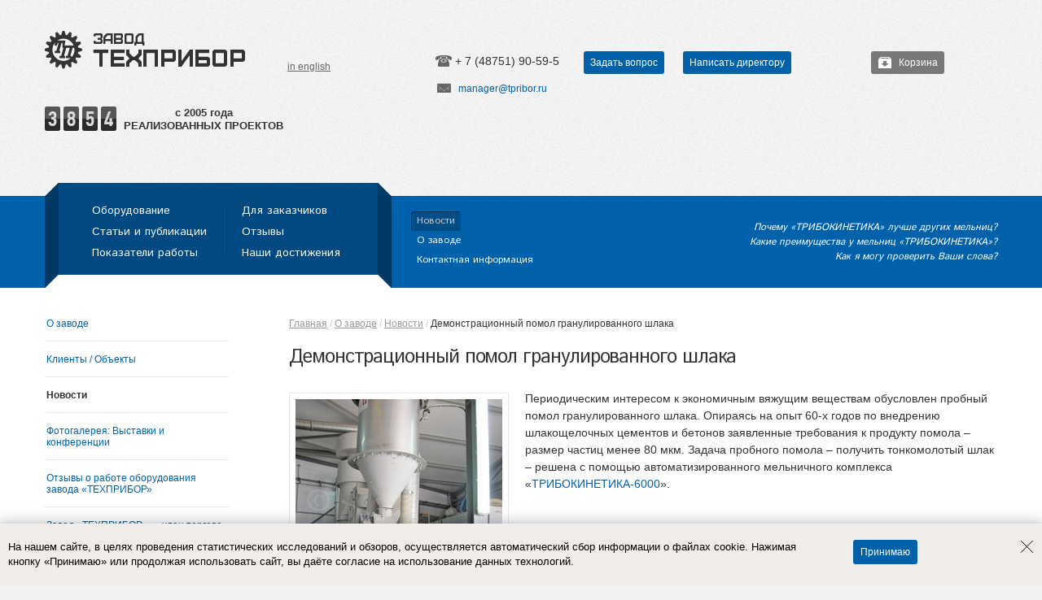

--- FILE ---
content_type: text/html; charset=UTF-8
request_url: https://www.tpribor.ru/demonstraczionnyij-pomol-granulirovannogo-shlaka.html
body_size: 7517
content:
<!doctype html>
<html>
<head>

<meta charset="utf-8" />

<title>Демонстрационный помол гранулированного шлака</title>

<meta name="viewport" content="width=device-width, initial-scale=1.0" />
<meta name="Description" content="Демонстрационный помол гранулированного шлака" />
<meta name="Keywords" content="" />
<link rel="stylesheet" href="js/fancybox/source/jquery.fancybox.css">
<link rel="stylesheet" href="js/fancybox/source/helpers/jquery.fancybox-thumbs.css">
<link rel="stylesheet" href="assets/components/minishop/css/web/jquery.stickr.css">
<link rel="stylesheet" href="css/swiper-bundle.min.css">

<link rel="stylesheet" href="css/style.css">

<!--[if lt IE 9]>
      <script src="http://html5shim.googlecode.com/svn/trunk/html5.js"></script>
    <![endif]-->
	    <!--[if IE 8]>
 <link href="css/ie8.css" rel="stylesheet" />
 <![endif]-->
    <!--[if IE 7]>
 <link href="css/ie7.css" rel="stylesheet" />
 <![endif]-->
        <!--[if IE 6]>
 <link href="css/ie6.css" rel="stylesheet" /> 
  <link href="css/ie6_2.css" rel="stylesheet" /> 
  <![endif]-->   
  <link rel="icon" type="image/svg+xml" href="/favicon.svg">

<!-- Yandex.Metrika counter -->
<script type="text/javascript" >
   (function(m,e,t,r,i,k,a){m[i]=m[i]||function(){(m[i].a=m[i].a||[]).push(arguments)};
   m[i].l=1*new Date();
   for (var j = 0; j < document.scripts.length; j++) {if (document.scripts[j].src === r) { return; }}
   k=e.createElement(t),a=e.getElementsByTagName(t)[0],k.async=1,k.src=r,a.parentNode.insertBefore(k,a)})
   (window, document, "script", "https://mc.yandex.ru/metrika/tag.js", "ym");

   ym(34191500, "init", {
        clickmap:true,
        trackLinks:true,
        accurateTrackBounce:true,
        webvisor:true
   });
</script>
<noscript><div><img src="https://mc.yandex.ru/watch/34191500" style="position:absolute; left:-9999px;" alt="" /></div></noscript>
<!-- /Yandex.Metrika counter -->



</head>
<body>


<header class="header">
	<div class="container">
		<div class="row">
			<div class="span5"><a href="https://www.tpribor.ru/"><img src="images/logo.png"
						alt="Техприбор- главная страница" width="247" height="48" class="header-logo" /></a> <a
					href="https://en.tpribor.ru/" class="header-eng">in english</a> </div>
			<div class="span4 offset1 header-contacts">
				<!--<div class="header-phone ya-phone calltouch_phone_1">+ 7 (499) 346-48-30</div>-->
				<div class="header-phone ya-phone calltouch_phone_1">+ 7 (48751) 90-59-5</div>
				<span class="question-button"><a class="btn btn-header" id="question-btn1"
						onclick="yaCounter34191500.reachGoal('Vopros'); return true;">Задать вопрос</a>
					<a class="btn btn-header" id="director-btn1">Написать директору</a>
					<!--start form question-->
					<div class="question fade hidden">
						<div class="form-close"></div>
						<div class="arrow">
						</div>
						<div id="form-question-output">
							
							<form action="forma-zadat-vopros.html" method="post" id="form-question" class="form-horizontal"
								name="form-question">
								<fieldset>
									<legend>Задать вопрос</legend>
									<div class="required_caption">* Поля обязательные для заполнения</div>
									<div class="control-group">
										<label class="control-label" for="name-question">Контактное лицо</label>
										<div class="controls">
											<input name="name-question" type="text" id="name-question"
												class="input-block-level" value="" />
										</div>
									</div>
									<div class="control-group">
										<label class="control-label" for="epochta-question">E-mail *</label>
										<div class="controls">
											<input name="epochta-question" type="text" id="epochta-question"
												class="input-block-level question-email"
												value="" />
										</div>
									</div>
									<div class="control-group">
										<label class="control-label" for="phone-question">Телефон *</label>
										<div class="controls">
											<input name="phone-question" type="text" id="phone-question"
												class="input-block-level question-email"
												value="" />
										</div>
									</div>
									<div class="control-group">
										<label class="control-label" for="message-question">Вопрос *</label>
										<textarea name="message-question" rows="7" id="message-question"
											class="input-block-level" value=""></textarea>
									</div>
									<div class="control-group">
										<label class="control-label">22
											плюс 10? *</label>
										<div class="controls">
											<input type="text" name="math:required" class="input-block-level"
												value="" id="math" />
											<input type="hidden" name="op1" value="22" />
											<input type="hidden" name="op2" value="10" />
											<input type="hidden" name="operator" value="+" />
										</div>
									</div>
								</fieldset>
								<input name="test-question" type="hidden" id="test-question" class="" value="" />
								<div class="form-actions">
									<button type="submit" name="submit-question" id="submit-question" class="btn"
										onclick="_gaq.push(['_trackEvent', 'Form_question', 'question_order']); yaCounter34191500.reachGoal('Otpravit1'); return true;">Отправить</button>
									<p style="text-align: left">Настоящим подтверждаю своё <a
											href="/user-agreement.html" target="_blank"
											style="text-decoration: underline;">согласие</a> на обработку персональных
										данных, ознакомлен и согласен с условиями <a href="/privacy-policy.html"
											target="_blank" style="text-decoration: underline;">политики
											конфиденциальности</a>.</p>
								</div>
							</form>
						</div>
					</div><!--end form question-->

					<!--start form director-->
					<div class="director fade hidden">
						<div class="form-close"></div>
						<div class="arrow">
						</div>
						<div id="form-director-output">
							
							<form action="napisat-direktoru.html" method="post" id="form-director" class="form-horizontal"
								name="form-director">
								<fieldset>
									<legend>Написать директору</legend>
									<div class="required_caption">* Поля обязательные для заполнения</div>
									<div class="control-group">
										<label class="control-label" for="name-director">Контактное лицо</label>
										<div class="controls">
											<input name="name-director" type="text" id="name-director"
												class="input-block-level" value="" />
										</div>
									</div>
									<div class="control-group">
										<label class="control-label" for="epochta-director">E-mail *</label>
										<div class="controls">
											<input name="epochta-director" type="text" id="epochta-director"
												class="input-block-level director-email"
												value="" />
										</div>
									</div>
									<div class="control-group">
										<label class="control-label" for="phone-director">Телефон *</label>
										<div class="controls">
											<input name="phone-director" type="text" id="phone-director"
												class="input-block-level director-email"
												value="" />
										</div>
									</div>
									<div class="control-group">
										<label class="control-label" for="message-director">Вопрос *</label>
										<textarea name="message-director" rows="7" id="message-director"
											class="input-block-level" value=""></textarea>
									</div>
									<div class="control-group">
										<label class="control-label">22
											плюс 10? *</label>
										<div class="controls">
											<input type="text" name="math:required" class="input-block-level"
												value="" id="math-director" />
											<input type="hidden" name="op1" value="22" />
											<input type="hidden" name="op2" value="10" />
											<input type="hidden" name="operator" value="+" />
										</div>
									</div>
								</fieldset>
								<input name="test-director" type="hidden" id="test-director" class="" value="" />
								<div class="form-actions">
									<button type="submit" name="submit-director" id="submit-director"
										class="btn">Отправить</button>
									<p style="text-align: left">Настоящим подтверждаю своё <a
											href="/user-agreement.html" target="_blank"
											style="text-decoration: underline;">согласие</a> на обработку персональных
										данных, ознакомлен и согласен с условиями <a href="/privacy-policy.html"
											target="_blank" style="text-decoration: underline;">политики
											конфиденциальности</a>.</p>
								</div>
							</form>
						</div>
					</div><!--end form director-->


					<!--start form getprice-->
					<div class="getprice fade hidden">
						<div class="form-close"></div>
						<div id="form-getprice-output">
							
							<form action="zaprosit-czenu.html" method="post" id="form-getprice" class="form-horizontal"
								name="form-getprice">
								<fieldset>
									<legend>Получить коммерческое предложение</legend>
									<div class="required_caption">* Поля обязательные для заполнения</div>
									<div class="control-group">
										<label class="control-label" for="name-getprice">Контактное лицо</label>
										<div class="controls">
											<input name="name-getprice" type="text" id="name-getprice"
												class="input-block-level" value="" />
										</div>
									</div>
									<div class="control-group">
										<label class="control-label" for="epochta-getprice">E-mail *</label>
										<div class="controls">
											<input name="epochta-getprice" type="text" id="epochta-getprice"
												class="input-block-level getprice-email"
												value="" />
										</div>
										или
									</div>

									<div class="control-group">
										<label class="control-label" for="phone-getprice">Телефон *</label>
										<div class="controls">
											<input name="phone-getprice" type="text" id="phone-getprice"
												class="input-block-level getprice-email"
												value="" />
										</div>
									</div>
									<div class="control-group">
										<label class="control-label" for="message-getprice">Вопрос *</label>
										<textarea name="message-getprice" rows="7" id="message-getprice"
											class="input-block-level" value=""></textarea>
									</div>
									<div class="control-group">
										<label class="control-label">22
											плюс 10? *</label>
										<div class="controls">
											<input type="text" name="math:required" class="input-block-level"
												value="" id="math-getprice" />
											<input type="hidden" name="op1" value="22" />
											<input type="hidden" name="op2" value="10" />
											<input type="hidden" name="operator" value="+" />
										</div>
									</div>
								</fieldset>
								<input name="test-getprice" type="hidden" id="test-getprice" class="" value="" />
								<div class="form-actions">
									<button type="submit" name="submit-getprice" id="submit-getprice"
										class="btn">Отправить</button>
									<p style="text-align: left">Настоящим подтверждаю своё <a
											href="/user-agreement.html" target="_blank"
											style="text-decoration: underline;">согласие</a> на обработку персональных
										данных, ознакомлен и согласен с условиями <a href="/privacy-policy.html"
											target="_blank" style="text-decoration: underline;">политики
											конфиденциальности</a>.</p>
								</div>
							</form>
						</div>
					</div><!--end form getprice-->

				</span>

				<div class="footer-contacts icon-mail"><a href="mailto:manager@tpribor.ru"
						onclick="yaCounter34191500.reachGoal('EMAIL'); return true;">manager@tpribor.ru</a></div>

			</div>
			<div class="span2 header-favorites"><a
					class="btn btn-header btn-favorites "
					href="cart.html">Корзина</a></div>
			<!--<div class="slogan span8">ДЕЛАЕМ МЕЛЬНИЦЫ &mdash; ВСЕ ПЕРЕМЕЛЕТСЯ</div>-->
			<div class="span8 projects_number"><span class="number number3"></span><span class="number number8"></span><span class="number number5"></span><span class="number number4"></span> <a href="clients.html">реализованных проектов</a></div>
		</div>
	</div>



</header>
<nav class="header-nav">
	<div class="container">
		<div class="white-wrap">
			<div class="topnav">
				<ul>
					<li ><a
							href="aktiv.html">Оборудование</a></li>
					<li ><a href="articles.html">Статьи и
							публикации</a></li>
					<li ><a href="issledovaniya.html">Показатели
							работы</a></li>
				</ul>
				<ul>

					<li ><a href="dlya-klientov.html">Для
							заказчиков</a></li>
					<li ><a href="responces.html">Отзывы</a>
					</li>
					<li ><a href="nashi-dostizheniya.html">Наши достижения</a></li>
				</ul>
			</div>
		</div>
		<div class="topnav2">
			<ul>
				<li class="active" ><a href="news.html">Новости</a></li>
				<li ><a href="firm.html">О заводе</a></li>
				<li ><a href="contacts.html">Контактная
						информация</a></li>

			</ul>
		</div>
		<div class="header-nav_tx"><a href="faq1.html">Почему «ТРИБОКИНЕТИКА» лучше других мельниц?<br>Какие преимущества
				у мельниц «ТРИБОКИНЕТИКА»?<br>Как я могу проверить Ваши слова?</a></div>
	</div>
</nav>
<div class="container">
  <div class="row content">
<nav class="span3">
<ul class="side-nav">
<li><a href="o-zavode.html" title="О заводе" >О заводе</a></li>
<li><a href="clients.html" title="Клиенты / Объекты" >Клиенты / Объекты</a></li>
<li class="active"><a href="news.html" title="Новости" techart>Новости</a></li>
<li><a href="photogal-vistav.html" title="Фотогалерея: Выставки и конференции" >Фотогалерея: Выставки и конференции</a></li>
<li><a href="responces.html" title="Отзывы о работе оборудования завода «ТЕХПРИБОР»" >Отзывы о работе оборудования завода «ТЕХПРИБОР»</a></li>
<li><a href="tpp.html" title="Завод «ТЕХПРИБОР» &#8212; член торгово-промышленной  палаты РФ" >Завод «ТЕХПРИБОР» — член торгово-промышленной палаты РФ</a></li>
<li><a href="innovpotenc.html" title="Завод &laquo;ТЕХПРИБОР&raquo; &#8212;  инновации и ответственность" >Инновационный потенциал завода «ТЕХПРИБОР»</a></li>
<li><a href="kontraktnoe-proizvodstvo.html" title="Контрактное производство" >Контрактное производство</a></li>
<li><a href="deti.html" title="ТЕХПРИБОР – детям!" >ТЕХПРИБОР – детям!</a></li>
<li><a href="notice.html" title="Анонсы выставок и мероприятий" >Анонсы выставок и мероприятий</a></li>

</ul>
</nav>
    <div class="span9">
<nav><ul itemscope itemtype="https://schema.org/BreadcrumbList" id="breadcrumb" class="breadcrumb"><li itemprop="itemListElement" itemscope itemtype="https://schema.org/ListItem"><a href="https://www.tpribor.ru/" itemprop="item" itemid="https://www.tpribor.ru/"><span itemprop="name">Главная</span></a><meta itemprop="position" content="1" /></li> <li itemprop="itemListElement" itemscope itemtype="https://schema.org/ListItem"><a itemprop="item" href="firm.html" itemid="firm.html"><span itemprop="name">О заводе</span></a><meta itemprop="position" content="2" /></li> <li itemprop="itemListElement" itemscope itemtype="https://schema.org/ListItem"><a itemprop="item" href="news.html" itemid="news.html"><span itemprop="name">Новости</span></a><meta itemprop="position" content="3" /></li> <li itemprop="itemListElement" itemscope itemtype="https://schema.org/ListItem"><span itemprop="name">Демонстрационный помол гранулированного шлака</span><meta itemprop="position" content="4" /></li> </ul></nav>
      <!-- contents -->
       <div class="solid-bottom news-preview"><h1 class="page-header">Демонстрационный помол гранулированного шлака</h1>
  <div class="span3 image left">

  <a href="images/news_114.jpg" class="fancyimg-photo"><img src="/assets/components/phpthumbof/cache/news_114.6c5d064c1df1e9507f988201f0051972.jpg" alt="Демонстрационный помол гранулированного шлака"></a>
  
    </div>
      <div class="news-content"><p>Периодическим интересом к экономичным вяжущим веществам обусловлен пробный помол гранулированного шлака. Опираясь на опыт 60-х годов по внедрению шлакощелочных цементов и бетонов заявленные требования к продукту помола – размер частиц менее 80 мкм. Задача пробного помола – получить тонкомолотый шлак – решена с помощью автоматизированного мельничного комплекса «<a href="">ТРИБОКИНЕТИКА-6000</a>». </p></div></div>
      <section class="news-block" id="next-month">
	  <noindex>
  <ul class="pager pull-right">
 <li class="previous">
 <span data-href="news-month.html?arc_year=2014&amp;arc_month=06" title="июня 2014" class="news-next-month">июня</span>
 </li>
 <li class="next">
 <span data-href="news-month.html?arc_year=2014&amp;arc_month=08" title="августа 2014" class="news-next-month">августа</span></li>
   </ul>
      <h2 class="dashed-bottom">июля</h2>
  <div class="dashed-top-between news-entry">
 <a href="demonstraczionnyij-pomol-stroitelnoj-izvesti.html"><div class="span2 image left"><img src="/assets/components/phpthumbof/cache/news_116.7977bb41d383c6069e0581ad36af2abf.jpg" alt="Демонстрационный помол гранулированного шлака"></div></a>
 <div class="news-preview">
   <p class="date">27.07.2014</p>
    <h3><a href="demonstraczionnyij-pomol-stroitelnoj-izvesti.html">Демонстрационный помол строительной извести</a></h3>
   <p>Для оценки качественных и количественных показателей работы помольного оборудования по предварительному запросу организован демонстрационный помол гашеной извести, содержащей более 15 % частиц размером 0,05÷1,0мм. Задача получить порошок извести с размером частиц менее 80 мкм. Помол организован на автоматизированном мельничном комплексе «<a href="">ТРИБОКИНЕТИКА-6000</a>». По результатам демонстрационного помола заключен контракт на поставку оборудования.</p>
 </div>
</div>

<div class="dashed-top-between news-entry">
 <a href="demonstraczionnyij-pomol-granulirovannogo-shlaka.html"><div class="span2 image left"><img src="/assets/components/phpthumbof/cache/news_114.7977bb41d383c6069e0581ad36af2abf.jpg" alt="Демонстрационный помол гранулированного шлака"></div></a>
 <div class="news-preview">
   <p class="date">16.07.2014</p>
    <h3><a href="demonstraczionnyij-pomol-granulirovannogo-shlaka.html">Демонстрационный помол гранулированного шлака</a></h3>
   <p>Периодическим интересом к экономичным вяжущим веществам обусловлен пробный помол гранулированного шлака. Опираясь на опыт 60-х годов по внедрению шлакощелочных цементов и бетонов заявленные требования к продукту помола – размер частиц менее 80 мкм. Задача пробного помола – получить тонкомолотый шлак – решена с помощью автоматизированного мельничного комплекса «<a href="">ТРИБОКИНЕТИКА-6000</a>». </p>
 </div>
</div>

<div class="dashed-top-between news-entry">
 <a href="publikacziya-v-zhurnale-stroitelnyie-materialyi-6.html"><div class="span2 image left"><img src="/assets/components/phpthumbof/cache/news_115.7977bb41d383c6069e0581ad36af2abf.jpg" alt="Демонстрационный помол гранулированного шлака"></div></a>
 <div class="news-preview">
   <p class="date">07.07.2014</p>
    <h3><a href="publikacziya-v-zhurnale-stroitelnyie-materialyi-6.html">Публикация в журнале «Строительные материалы», № 6</a></h3>
   <div>
<ul>
<li>Тема шестого номера журнала «Строительные материалы» - технологии производства пенобетона. Заводом «ТЕХПРИБОР» предложена технология повышения качества сырьевых компонентов для производства пенобетона. Описание технологии и принципа действия оборудования для подготовки сырьевых компонентов неавтоклавного пенобетона изложены в статье «Дезинтегратор мокрого помола в производстве неавтоклавного пенобетона». Статья представлена в разделе сайта <a href="publications.html" title="Публикации в прессе">Публикации в прессе</a></li>
</ul>
</div>
 </div>
</div>

<div class="dashed-top-between news-entry">
 <a href="v-ulyanovskoj-oblasti-vveden-v-ekspluatacziyu-zavod-po-proizvodstvu-mineralnogo-poroshka.html"><div class="span2 image left"><img src="/assets/components/phpthumbof/cache/news_112.7977bb41d383c6069e0581ad36af2abf.jpg" alt="Демонстрационный помол гранулированного шлака"></div></a>
 <div class="news-preview">
   <p class="date">03.07.2014</p>
    <h3><a href="v-ulyanovskoj-oblasti-vveden-v-ekspluatacziyu-zavod-po-proizvodstvu-mineralnogo-poroshka.html">В Ульяновской области введен в эксплуатацию завод по производству минерального порошка</a></h3>
   <p>В Ульяновской области введен в эксплуатацию завод по производству минерального порошка из карбонатных горных пород. В состав завода входит: «расходный» бункер объемом 2.5 м<sup>3</sup>, ударно-центробежная мельница-классификатор «ТРИБОКИНЕТИКА-6000 МП», пневмотранспорт, агрегат генерации и подготовки сжатого воздуха, фильтровальная установка, силосный склад готовой продукции с системой выгрузки минерального порошка. Технологический процесс предусматривает загрузку предварительно высушенного сырья в бункер и его подачу в корпус мельницы. Внутри корпуса мельницы происходит измельчение и классификация частиц сырья с выгрузкой минерального порошка в циклон и последующей транспортировкой его в силосный склад. Минеральный порошок используется в производстве асфальтобетонных смесей.</p>
 </div>
</div>

  </noindex>
     </section>
<!-- contents end here -->
 </div>
  </div>
</div>
<footer class="footer">
  <div class="container">
  <nav class="bottom-nav">

	<ul>
		<li><a href="firm.html">О заводе</a></li>
		<li><a href="clients.html">Наши клиенты</a></li>
		<li><a href="news.html">Новости</a></li>
		<li><a href="responces.html">Отзывы</a></li>
		<li><a href="nashi-dostizheniya.html">Наши достижения</a></li>
		<li><a href="notice.html">Анонсы выставок</a></li>
	</ul>

	<ul>
		<li><a href="aktiv.html">Каталог оборудования</a></li>
		<li><a href="melnic-group.html">Промышленные мельницы</a></li>
		<li><a href="dezint-group.html">Дезинтеграторы грубого и среднего помола</a></li>
		<li><a href="drob-group.html">Дробилки и дробильно-сортировочные комплексы</a></li>
		<li><a href="shnekovye-transportery-group.html">Шнековые транспортеры (конвейеры)</a></li>
		<li><a href="gibkie-shneki-group.html">Гибкие шнеки</a></li>
		<li><a href="oborud-group.html">Другое оборудование</a></li>
	</ul>



	<ul>
		<li><a href="dlya-klientov.html">Для заказчиков</a></li>
		<li><a href="issledovaniya.html">Показатели работ</a></li>
		<li><a href="faq1.html">Вопросы и ответы</a></li>
		<li><a href="zakaz-nestandartnogo-oborudovaniya.html">Заказ нестандартного оборудования</a></li>
		<li><a href="dostavka.html">Доставка оборудования</a></li>
		<li><a href="pusko-naladka-oborudovaniya.html">Пуско-наладка</a></li>
		<li><a href="lising.html">Оборудование в лизинг</a></li>
	</ul>

	<ul>
		<li><a href="contacts.html">Контактная информация</a></li>

	</ul>


</nav>

    <div class="row footer-content">
      <div class="span3">© 2005—2026 ТЕХПРИБОР
	  <br><a href="/privacy-policy.html" target="_blank">Политика конфиденциальности</a></div>
      <div class="span3">
        <div class="footer-contacts icon-map">РФ, Тульская область, г.&nbsp;Щекино, ул.&nbsp;Пирогова, д.&nbsp;43К</div>
        <div class="footer-contacts calltouch_phone_1">(48751) 90-59-5, 90-59-6<br/>
          (48751) 90-52-1, 90-54-6
		</div>
      </div>
      <div class="span2">
        <div class="footer-contacts icon-mail"><a href="mailto:manager@tpribor.ru" onclick="yaCounter34191500.reachGoal('EMAIL'); return true;">manager@tpribor.ru</a></div>
        <div class="footer-contacts"><a href="contacts.html">Карта проезда</a></div>
      </div>
 <div class="span3">
        <form method='GET' accept-charset='utf-8' action="/search.html" class="search-shot" >
			<input type="hidden" name="searchid" value="2242323">
          <input class="span2" id="search" size="28" name="text" type="text" placeholder="Поиск..." />
          <input type="submit" value="" class="search-submit" />
        </form>
      </div><div class="span1">
	  	
		<a href="https://rutube.ru/channel/42348669/" target="_blank"><img src="images/icons/RUTUBE.png" class="" alt="" width="30" height="30" /></a>
		<img src="images/scada.png" class="pull-right" alt="" /></div>
    </div>
  </div>
</footer>
<script src="https://ajax.googleapis.com/ajax/libs/jquery/1.8.3/jquery.min.js"></script>
<script src="js/bootstrap.js"></script>
<script src="js/fancybox/source/jquery.fancybox.pack.js"></script>
<script src="js/fancybox/source/helpers/jquery.fancybox-media.js"></script>
<script src="js/fancybox/source/helpers/jquery.fancybox-thumbs.js"></script>
<script src="assets/components/minishop/js/web/jquery.stickr.min.js"></script>
<script src="assets/components/minishop/js/web/minishop.js"></script>
<script src="js/jquery.form.js"></script>
<script src="js/jquery.validate.min.js"></script>
<script src="js/additional-methods.js"></script>
<script src="js/fancybox.js"></script>
<script src="js/cookie.js"></script>
<script src="js/mask.js"></script>
<script src="js/mask_list.js"></script>

<script src="js/swiper-bundle.min.js"></script>


<script src="js/tpribor.js"></script>


<!-- calltouch -->
<script type="text/javascript">
(function(w,d,n,c){w.CalltouchDataObject=n;w[n]=function(){w[n]["callbacks"].push(arguments)};if(!w[n]["callbacks"]){w[n]["callbacks"]=[]}w[n]["loaded"]=false;if(typeof c!=="object"){c=[c]}w[n]["counters"]=c;for(var i=0;i<c.length;i+=1){p(c[i])}function p(cId){var a=d.getElementsByTagName("script")[0],s=d.createElement("script"),i=function(){a.parentNode.insertBefore(s,a)};s.type="text/javascript";s.async=true;s.src="https://mod.calltouch.ru/init.js?id="+cId;if(w.opera=="[object Opera]"){d.addEventListener("DOMContentLoaded",i,false)}else{i()}}})(window,document,"ct","j9erwnnn");
</script>
<!-- calltouch -->

<script type="application/ld+json">
{
  "@context": "https://schema.org",
  "@type": "Organization",
  "address": {
    "@type": "PostalAddress",
    "addressLocality": "РФ, Тульская область",
    "postalCode": "301246",
    "streetAddress": "г. Щекино, ул. Пирогова, д. 43К"
  },
  "email": "manager@tpribor.ru",
	"name": "ТЕХПРИБОР",
  "telephone": "+7 (48751) 90-59-5"
}
</script>

<div class="cookie">

		<div class="cookie__wrapper">
			<div class="cookie__text">
				На нашем сайте, в целях проведения статистических исследований и обзоров, осуществляется автоматический сбор информации о файлах cookie. Нажимая кнопку «Принимаю» или продолжая использовать сайт, вы даёте согласие на использование данных технологий.
			</div>
			<button class="btn agree">Принимаю</button>
			<img src="/images/cookie-close.svg" alt="" class="cookie__close-btn">
		</div>
	</div>

</body>
</html>

--- FILE ---
content_type: text/css
request_url: https://www.tpribor.ru/js/fancybox/source/helpers/jquery.fancybox-thumbs.css
body_size: 146
content:
#fancybox-thumbs {
	position: relative;
	left: 0;
	width: 100%;
	overflow: hidden;
	z-index: 8050;
	height: 124px;
}

#fancybox-thumbs.bottom {
}

#fancybox-thumbs.top {
	top: 2px;
}

#fancybox-thumbs ul {
	position: absolute;
	list-style: none;
	margin: 0;
	padding: 0;
	display: block;
}

#fancybox-thumbs ul li {
	display: block;
	float: left;
	padding: 30px 10px 0 10px;
	opacity: 0.85;
}

#fancybox-thumbs ul li.active {
	opacity: 0.5;
}

#fancybox-thumbs ul li:hover {
	opacity: 1;
}

#fancybox-thumbs ul li a {
	display: block;
	position: relative;
	overflow: hidden;
	background: #fff;
	outline: none;
}

#fancybox-thumbs ul li img {
	display: block;
	position: relative;
	border: 0;
	padding: 0;
}

--- FILE ---
content_type: text/css
request_url: https://www.tpribor.ru/assets/components/minishop/css/web/jquery.stickr.css
body_size: 47
content:
.stickr_success {
	padding: 20px 10px; 
	background: url('../../img/web/bg_success.png'); 
	color: white;
	width: 250px;
	position: relative;
	border-radius: 5px;
	z-index: 10000;
}
.stickr_error {
	padding: 20px 10px;
	background: url('../../img/web/bg_error.png'); 
	color: white;
	width: 250px;
	position: relative;
	border-radius: 5px;
	z-index: 10000;
}
.stickr_message {
	padding: 20px 10px;
	background: url('../../img/web/bg_message.png');
	color: white;
	width: 250px;
	position: relative;
	border-radius: 5px;
	z-index: 10000;
}

--- FILE ---
content_type: text/css
request_url: https://www.tpribor.ru/css/style.css
body_size: 19460
content:
@charset "utf-8";
@import url(https://fonts.googleapis.com/css?family=Istok+Web:400,700&subset=latin-ext,cyrillic-ext);

.clearfix {
	*zoom: 1;
}

.clearfix:before, .clearfix:after {
	display: table;
	content: "";
	line-height: 0;
}

.clearfix:after {
	clear: both;
}

.input-block-level {
	display: block;
	-webkit-box-sizing: border-box;
	-moz-box-sizing: border-box;
	box-sizing: border-box;
	min-height: 30px;
	width: 100%;
}

article, aside, details, figcaption, figure, footer, header, hgroup, nav, section {
	display: block;
}

audio, canvas, video, .inline-block {
	display: inline-block;
	*display: inline;
	*zoom: 1;
}

audio:not([controls]) {
	display: none;
}

html {
	min-height: 100%;
	background: #F2F2F3;
	font-size: 100%;
	-webkit-text-size-adjust: 100%;
	-ms-text-size-adjust: 100%;
}

a:hover, a:active {
	outline: 0;
}

sub, sup {
	position: relative;
	vertical-align: baseline;
	font-size: 75%;
	line-height: 0;
}

sup {
	top: -0.5em;
}

sub {
	bottom: -0.25em;
}

img {
	max-width: 100%;
}

body {
	margin: 0;
	background-color: #ffffff;
	color: #333333;
	font-size: 12px;
	font-family: "Helvetica Neue", Helvetica, Arial, sans-serif;
	line-height: 18px;
}

a {
	color: #0061AB;
	text-decoration: none;
}

a:hover {
	color: #003C6B;
	text-decoration: none;
}

.row {
	margin-left: -20px;
	*zoom: 1;
}

.row:before, .row:after {
	display: table;
	content: "";
	line-height: 0;
}

.row:after {
	clear: both;
}

[class*="span"] {
	float: left;
	margin-left: 20px;
	min-height: 1px;
}

.container, .navbar-static-top .container, .navbar-fixed-top .container, .navbar-fixed-bottom .container {
	width: 940px;
}

.span12 {
	width: 940px;
}

.span11 {
	width: 860px;
}

.span10 {
	width: 780px;
}

.span9 {
	width: 700px;
}

.span8 {
	width: 620px;
}

.span7 {
	width: 540px;
}

.span6 {
	width: 460px;
}

.span5 {
	width: 380px;
}

.span4 {
	width: 300px;
}

.span3 {
	width: 220px;
	margin-left: 10px;
}

.span2 {
	width: 100px;
	margin-left: 15px;
}

.span1 {
	width: 95px;
}

.offset12 {
	margin-left: 980px;
}

.offset11 {
	margin-left: 900px;
}

.offset10 {
	margin-left: 820px;
}

.offset9 {
	margin-left: 740px;
}

.offset8 {
	margin-left: 660px;
}

.offset7 {
	margin-left: 580px;
}

.offset6 {
	margin-left: 500px;
}

.offset5 {
	margin-left: 420px;
}

.offset4 {
	margin-left: 340px;
}

.offset3 {
	margin-left: 260px;
}

.offset2 {
	margin-left: 180px;
}

.offset1 {
	margin-left: 100px;
}

[class*="span"].hide {
	display: none;
}

[class*="span"].pull-right {
	float: right;
}

.container {
	margin-right: auto;
	margin-left: auto;
	*zoom: 1;
}

.container:before, .container:after {
	display: table;
	content: "";
	line-height: 0;
}

.container:after {
	clear: both;
}

p {
	margin: 0 0 18px;
}

.accent {
	font-size: 14px;
	line-height: 18px;
}

p.accent {
	margin-bottom: 0;
	font-size: 14px;
	line-height: 18px;
}

.dashed a, .dashed a, a.dashed, .dashed > span {
	border-bottom: 1px dashed #0061AB;
	text-decoration: none;
}

.dashed a:hover, a.dashed:hover, .dashed:hover > span {
	border-bottom: 1px dashed #003C6B;
	color: #003C6B;
	text-decoration: none;
}

.lead {
	margin-bottom: 18px;
	font-size: 14px;
	line-height: 21px;
}

small {
	font-size: 85%;
}

strong {
	font-weight: bold;
}

em {
	font-style: italic;
}

h1, h2, h3, h4, h5, h6 {
	color: rgb(51, 51, 51);
	text-align: left;
	line-height: 1;
}

h2, h3, h4, h5, h6 {
	margin: 18px 0;
}

h1 small, h2 small, h3 small, h4 small, h5 small, h6 small {
	display: block;
	color: #656565;
	font-weight: normal;
	font-family: 'Istok Web', Helvetica, Arial, sans-serif;
	line-height: 1;
}

h1 {
	margin: 8px 0;
	letter-spacing: -0.045em;
	font: 400 normal 24px/28px 'Istok Web', sans-serif;
}

h2 {
	padding-top: 3px;
	font: 400 normal 18px/23px 'Istok Web', sans-serif;
}

p + h2 {
	padding-top: 18px;
}

table + h2 {
	padding-top: 18px;
}

h2 + h4 {
	padding-top: 0;
}

section.solid-top-between > h2 {
	margin-bottom: 0;
}

h3 {
	padding-top: 17px;
	font-weight: bold;
	font-variant: normal;
	font-size: 14px;
	line-height: 21px;
}

h4 {
	padding-top: 15px;
	font-weight: bold;
	font-size: 12px;
	line-height: 21px;
}

h5 {
	font-weight: bold;
	font-size: 12px;
	line-height: 20px;
}

h6 {
	font-size: 12px;
	line-height: 20px;
}

h1 small {
	font-size: 12px;
}

h2 small {
	font-size: 12px;
	line-height: 16px;
}

h3 small {
	font-size: 14px;
}

h4 small {
	font-size: 14px;
}

.page-header {
	margin: 18px 0 27px;
}

.section-header {
	margin-top: 36px;
}

h1 + section > .section-header {
	margin-top: 18px;
}

ul, ol {
	padding: 0;
}

ul {
	margin: 0;
}

ol {
	margin: 0 0 9px 25px;
}

ul ul, ul ol, ol ol, ol ul {
	margin-top: 0;
	margin-bottom: 0;
}

li {
	line-height: 18px;
}

ul.list, ul.spisok {
	margin-bottom: 18px;
	margin-left: 19px;
	padding: 0;
}

ol.list {
	margin: 44px 80px 45px 17px;
	padding: 0;
}

ul.list ul, ul.list ol, ol.list ol, ol.list ul, ul.spisok ul {
	margin-top: 14px;
	margin-bottom: 0;
}

ol.list li {
	margin-bottom: 14px;
	padding-left: 3px;
}

ul.list li, ul.spisok li {
	position: relative;
	display: block;
	margin-bottom: 15px;
	list-style: none;
}

.list ul, .spisok ul {
	margin-left: 16px;
}

ul.list > li:before, ul.spisok > li:before {
	position: absolute;
	left: -20px;
	display: block;
	color: #ccc;
	content: "\2014";
}

.list li li, .spisok li li {
	color: #656565;
}

.list ul li:before, .spisok ul li:before {
	position: absolute;
	left: -16px;
	display: block;
	color: #D6D6D6;
	content: "\2022";
	font-size: 1.7em;
}

.breadcrumb li:first-child:before {
	content: none;
}

ul.unstyled, ol.unstyled {
	margin-left: 0;
	list-style: none;
}

ul.col3 {
	margin: 0 0 18px -20px;
	list-style: none;
}

ul.col3 li {
	display: inline-block;
	-webkit-box-sizing: border-box;
	-moz-box-sizing: border-box;
	box-sizing: border-box;
	padding-bottom: 3px;
	padding-left: 20px;
	width: 33%;
	vertical-align: top;
	*display: inline;
	*zoom: 1;
}

dl {
	margin-bottom: 18px;
}

dt, dd {
	line-height: 18px;
}

dt {
	font-weight: bold;
}

dd {
	margin-left: 12px;
}

.dl-horizontal {
	*zoom: 1;
}

.dl-horizontal:before, .dl-horizontal:after {
	display: table;
	content: "";
	line-height: 0;
}

.dl-horizontal:after {
	clear: both;
}

.dl-horizontal dt {
	float: left;
	clear: left;
	overflow: hidden;
	width: 160px;
	text-align: right;
	text-overflow: ellipsis;
	white-space: nowrap;
}

.dl-horizontal dd {
	margin-left: 180px;
}

hr {
	margin: 18px 0;
	border: 0;
	border-top: 1px solid #eeeeee;
	border-bottom: 1px solid #ffffff;
}

abbr[title] {
	border-bottom: 1px dotted #999999;
	cursor: help;
}

abbr.initialism {
	text-transform: uppercase;
	font-size: 90%;
}

blockquote {
	position: relative;
	clear: both;
	margin: 0 16px 36px;
	padding: 20px;
	height: auto;
	background: #FFFCDC;
}

.left > blockquote, .right > blockquote {
	-webkit-box-sizing: border-box;
	-moz-box-sizing: border-box;
	box-sizing: border-box;
	margin-top: 2px;
	margin-bottom: 12px;
	padding: 20px 10px 20px 15px;
	height: auto;
}

.left > blockquote, .right > blockquote {
	margin-right: 0;
	margin-left: 16px;
}

.right > blockquote {
	margin-right: 16px;
	margin-left: 0;
}

.right > blockquote:before {
	content: "";
}

.left > blockquote:before, blockquote.full-width:before {
	position: absolute;
	top: 8px;
	left: -16px;
	width: 16px;
	height: 100%;
	background: #F2EFC7;
	content: "";
	-webkit-transform: skew(0deg, 135deg);
	-moz-transform: skew(0deg, 135deg);
	-o-transform: skew(0deg, 135deg);
	transform: skew(0deg, 135deg);
}

.right > blockquote:after, blockquote.full-width:after {
	position: absolute;
	top: 8px;
	right: -16px;
	width: 16px;
	height: 100%;
	background: #F2EFC7;
	content: "";
	-webkit-transform: skew(0deg, 45deg);
	-moz-transform: skew(0deg, 45deg);
	-o-transform: skew(0deg, 45deg);
	transform: skew(0deg, 45deg);
}

blockquote p {
	margin-bottom: 0;
	color: #656565;
	text-shadow: 1px 1px 0px rgb(255, 255, 255);
}

blockquote small {
	display: block;
	color: #999999;
	line-height: 18px;
}

blockquote small:before {
	content: '\2014 \00A0';
}

blockquote.pull-right {
	float: right;
	padding-right: 15px;
	padding-left: 0;
	border-right: 5px solid #eeeeee;
	border-left: 0;
}

blockquote.pull-right p, blockquote.pull-right small {
	text-align: right;
}

blockquote.pull-right small:before {
	content: '';
}

blockquote.pull-right small:after {
	content: '\00A0 \2014';
}

q:before, q:after, blockquote:before, blockquote:after {
	content: "";
}

address {
	display: block;
	margin-bottom: 18px;
	font-style: normal;
	line-height: 18px;
}

/*table*/
table {
	max-width: 100%;
	border-spacing: 0;
	border-collapse: collapse;
	background-color: transparent;
}

table caption {
	margin-bottom: 13px;
	text-align: left;
}

.prices {
	width: 80%;
}

.prices td {
	padding: 5px;
}

.price_name {
	width: 70%;
}

.table-light td.price_price {
	width: 30%;
	text-align: right;
}

.table, .table-light {
	-webkit-box-sizing: border-box;
	-moz-box-sizing: border-box;
	box-sizing: border-box;
	margin-bottom: 36px;
	padding-top: 1px;
	width: 100%;
	color: #656565;
}

.table {
	margin-top: 18px;
}

.table-light {
	margin-top: 0;
}

.table th, .table td, .table-light th, .table-light td {
	vertical-align: top;
	text-align: left;
	line-height: 18px;
}

.table th, .table td {
	padding: 9px 12px;
}

.table-light th, .table-light td {
	padding: 9px 12px 9px 0;
}

.table thead, .table th, .table-light th {
	font-weight: bold;
}

.table thead th, .table-light thead th {
	vertical-align: middle;
}

.table-light th, .table-light td, .table tbody {
	border-top: 1px solid #E6E7E8;
}

.table-light caption + thead tr:first-child th, .table-light caption + thead tr:first-child td, .table-light colgroup + thead tr:first-child th, .table-light colgroup + thead tr:first-child td, .table-light thead:first-child tr:first-child th, .table-light thead:first-child tr:first-child td, .table-light tr:first-child td, .table thead + tbody {
	border-top: 0;
}

.table-light tbody + tbody {
	border-top: 2px solid #E6E7E8;
}

/*.table-condensed th,.table-condensed td{padding:4px 5px;}*/
.table thead th:last-child, .table thead td:last-child, .table tbody th:last-child, .table tbody td:last-child {
	border-right: 1px solid #E6E7E8;
	border-left: 1px solid #E6E7E8;
}

.table tr {
	border-right: 1px solid #E6E7E8;
}

.table tbody {
	border-bottom: 1px solid #E6E7E8;
}

.table thead th:first-child, .table thead td:first-child, .table tbody th, .table tbody td {
	border-left: 1px solid #E6E7E8;
}

.table tbody tr:nth-child(odd) td, .table tbody tr:nth-child(odd) th {
	background-color: #f9f9f9;
}

.table.with-rowspan tbody:nth-child(odd) td {
	background-color: #f9f9f9;
	vertical-align: middle;
}

.table.with-rowspan tbody:nth-child(even) td {
	background-color: #fff;;
	vertical-align: middle;
}

.table.with-rowspan tbody {
	border-bottom: 0;
	border-top: 0;
}

.table.with-rowspan tbody:last-of-type {
	border-bottom: 1px solid #E6E7E8;
}

.table thead tr:first-child th, .table thead tr:first-child td, .table tbody tr:first-child th {
	padding-top: 14px;
	padding-bottom: 15px;
	background-color: #E6E7E8;
	color: #333;
	text-shadow: 1px 1px 0px rgb(255, 255, 255);
}

.table tfoot td {
	padding: 8px 0 0 0;
}

.table tfoot tr {
	border-right: 0;
}

.table-hover tbody tr:hover td, .table-hover tbody tr:hover th {
	background-color: #f5f5f5;
}

tfoot dl {
	margin: 0;
	*zoom: 1;
}

tfoot dl:before, tfoot dl:after {
	display: table;
	content: "";
	line-height: 0;
}

tfoot dl:after {
	clear: both;
}

tfoot dt {
	float: left;
	clear: left;
	overflow: hidden;
	margin-top: 10px;
	width: 18px;
	text-align: left;
	text-overflow: ellipsis;
	white-space: nowrap;
}

tfoot dd {
	margin-top: 10px;
	margin-left: 18px;
	line-height: 16px;
}

th.center, td.center, .center {
	text-align: center;
}

table [class*=span] {
	display: table-cell;
	float: none;
	margin-left: 0;
}

.table .span1 {
	float: none;
	margin-left: 0;
	width: 44px;
}

.table .span2 {
	float: none;
	margin-left: 0;
	width: 124px;
}

.table .span3 {
	float: none;
	margin-left: 0;
	width: 204px;
}

.table .span4 {
	float: none;
	margin-left: 0;
	width: 284px;
}

.table .span5 {
	float: none;
	margin-left: 0;
	width: 364px;
}

.table .span6 {
	float: none;
	margin-left: 0;
	width: 444px;
}

.table .span7 {
	float: none;
	margin-left: 0;
	width: 524px;
}

.table .span8 {
	float: none;
	margin-left: 0;
	width: 604px;
}

.table .span9 {
	float: none;
	margin-left: 0;
	width: 684px;
}

.table .span10 {
	float: none;
	margin-left: 0;
	width: 764px;
}

.table .span11 {
	float: none;
	margin-left: 0;
	width: 844px;
}

.table .span12 {
	float: none;
	margin-left: 0;
	width: 924px;
}

.table .span13 {
	float: none;
	margin-left: 0;
	width: 1004px;
}

.table .span14 {
	float: none;
	margin-left: 0;
	width: 1084px;
}

.table .span15 {
	float: none;
	margin-left: 0;
	width: 1164px;
}

.table .span16 {
	float: none;
	margin-left: 0;
	width: 1244px;
}

.table .span17 {
	float: none;
	margin-left: 0;
	width: 1324px;
}

.table .span18 {
	float: none;
	margin-left: 0;
	width: 1404px;
}

.table .span19 {
	float: none;
	margin-left: 0;
	width: 1484px;
}

.table .span20 {
	float: none;
	margin-left: 0;
	width: 1564px;
}

.table .span21 {
	float: none;
	margin-left: 0;
	width: 1644px;
}

.table .span22 {
	float: none;
	margin-left: 0;
	width: 1724px;
}

.table .span23 {
	float: none;
	margin-left: 0;
	width: 1804px;
}

.table .span24 {
	float: none;
	margin-left: 0;
	width: 1884px;
}

/*navigation*/
.nav-list {
	list-style: none;
}

.nav-list a {
	display: block;
	font-size: 14px;
}

.nav-list li {
	margin: 0 0 18px 0;
}

.solid-divider {
	margin-bottom: 18px;
}

.solid-divider > li {
	margin-top: 9px;
	margin-bottom: 0;
	padding-top: 9px;
	border-top: 1px solid #E6E6E6;
}

.solid-divider > li:first-child {
	margin-top: 0;
	padding-top: 0;
	border-top: 0;
}

.nav {
	margin-bottom: 18px;
	margin-left: 0;
	list-style: none;
}

.nav > li > a {
	display: block;
}

.nav > li > a:hover {
	background-color: #eeeeee;
	text-decoration: none;
}

.nav > .pull-right {
	float: right;
}

.nav-tabs, .nav-pills {
	*zoom: 1;
}

.nav-tabs:before, .nav-pills:before, .nav-tabs:after, .nav-pills:after {
	display: table;
	content: "";
	line-height: 0;
}

.nav-tabs:after, .nav-pills:after {
	clear: both;
}

.nav-tabs > li, .nav-pills > li {
	float: left;
}

.nav-tabs > li > a {
	margin-right: 2px;
	padding-right: 12px;
	padding-left: 12px;
	line-height: 14px;
}

.nav-tabs {
	border-bottom: 1px solid #ddd;
}

.nav-tabs > li {
	margin-bottom: -1px;
}

.nav-tabs > li > a {
	padding-top: 8px;
	padding-bottom: 8px;
	border: 1px solid transparent;
	-webkit-border-radius: 4px 4px 0 0;
	-moz-border-radius: 4px 4px 0 0;
	border-radius: 4px 4px 0 0;
	line-height: 18px;
}

.nav-tabs > li > a:hover {
	border-color: #eeeeee #eeeeee #dddddd;
}

.nav-tabs > .active > a, .nav-tabs > .active > a:hover {
	border: 1px solid #ddd;
	border-bottom-color: transparent;
	background-color: #ffffff;
	color: #555555;
	cursor: default;
}

.nav-pills {
	margin: 0;
	padding: 0;
}

.nav-pills > li {
	display: inline-block;
	float: none;
	-webkit-box-sizing: border-box;
	-moz-box-sizing: border-box;
	box-sizing: border-box;
	list-style-type: none;
	vertical-align: top;
	*display: inline;
	*zoom: 1;
}

.nav-pills > li > a {
	display: inline;
	border-bottom: 1px dashed #0061AB;
	text-decoration: none;
}

.nav-pills > li > a:hover {
	border-bottom: 1px dashed #003C6B;
}

.nav-pills > li.active {
	display: inline-block;
	-webkit-box-sizing: border-box;
	-moz-box-sizing: border-box;
	box-sizing: border-box;
	border-bottom: 0;
	-webkit-border-radius: 3px;
	-moz-border-radius: 3px;
	border-radius: 3px;
	background-color: #E6E6E6;
	-webkit-box-shadow: inset 1px 1px 0px 0px rgba(0, 0, 0, 0.25);
	-moz-box-shadow: inset 1px 1px 0px 0px rgba(0, 0, 0, 0.25);
	box-shadow: inset 1px 1px 0px 0px rgba(0, 0, 0, 0.25);
	text-shadow: 1px 1px 0px rgba(255, 255, 255, 0.5);
	*display: inline;
	*zoom: 1;
}

.nav-pills > li.active > a, .nav-pills > li.active > a:hover {
	border-bottom: 1px dashed transparent;
	color: #787777;
	cursor: default;
}

.pills-box {
	margin-bottom: 18px;
	padding: 7px 7px 3px;
	background: #F2F2F2;
}

.pills-box:after {
	clear: both;
}

.pills-box p {
	margin: 0 10px 2px;
	padding-top: 12px;
	border-top: 1px solid #ddd;
	-webkit-box-shadow: inset 0px 1px 0px rgb(255, 255, 255);
	-moz-box-shadow: inset 0px 1px 0px rgb(255, 255, 255);
	box-shadow: inset 0px 1px 0px rgb(255, 255, 255);
	font-weight: bold;
}

.catalog-filter-group {
	margin-bottom: 25px;
}

.catalog-filter-group li {
	margin-right: 10px;
	padding: 6px 8px 6px 10px;
}

.catalog-filter-group li a {
	font-size: 14px;
}

.catalog-filter-material {
	margin: 0 4px 18px;
}

.catalog-filter-material li {
	-webkit-box-sizing: border-box;
	-moz-box-sizing: border-box;
	box-sizing: border-box;
	margin-right: 3px;
	padding: 4px 6px;
	line-height: 14px;
}

.catalog-filter-material li a {
	font-size: 12px;
}

.product-pills {
	margin: 0 4px 0 -24px;
}

.product-pills li {
	-webkit-box-sizing: border-box;
	-moz-box-sizing: border-box;
	box-sizing: border-box;
	margin-bottom: 4px;
	margin-left: 24px;
	padding: 6px 8px;
	line-height: 14px;
}

.product-pills li a {
	font-size: 12px;
	line-height: 18px;
}

.nav-stacked > li {
	float: none;
}

.nav-stacked > li > a {
	margin-right: 0;
}

.nav-tabs.nav-stacked {
	border-bottom: 0;
}

.nav-tabs.nav-stacked > li > a {
	border: 1px solid #ddd;
	-webkit-border-radius: 0;
	-moz-border-radius: 0;
	border-radius: 0;
}

.nav-tabs.nav-stacked > li:first-child > a {
	-webkit-border-top-left-radius: 4px;
	-moz-border-radius-topleft: 4px;
	border-top-left-radius: 4px;
	-webkit-border-top-right-radius: 4px;
	-moz-border-radius-topright: 4px;
	border-top-right-radius: 4px;
}

.nav-tabs.nav-stacked > li:last-child > a {
	-webkit-border-bottom-right-radius: 4px;
	-moz-border-radius-bottomright: 4px;
	border-bottom-right-radius: 4px;
	-webkit-border-bottom-left-radius: 4px;
	-moz-border-radius-bottomleft: 4px;
	border-bottom-left-radius: 4px;
}

.nav-tabs.nav-stacked > li > a:hover {
	z-index: 2;
	border-color: #ddd;
}

.nav-pills.nav-stacked > li > a {
	margin-bottom: 3px;
}

.nav-pills.nav-stacked > li:last-child > a {
	margin-bottom: 1px;
}

.nav-tabs .dropdown-menu {
	-webkit-border-radius: 0 0 6px 6px;
	-moz-border-radius: 0 0 6px 6px;
	border-radius: 0 0 6px 6px;
}

.nav-pills .dropdown-menu {
	-webkit-border-radius: 6px;
	-moz-border-radius: 6px;
	border-radius: 6px;
}

.nav .dropdown-toggle .caret {
	margin-top: 6px;
	border-top-color: #0088cc;
	border-bottom-color: #0088cc;
}

.nav .dropdown-toggle:hover .caret {
	border-top-color: #005580;
	border-bottom-color: #005580;
}

/* move down carets for tabs */
.nav-tabs .dropdown-toggle .caret {
	margin-top: 8px;
}

.nav .active .dropdown-toggle .caret {
	border-top-color: #fff;
	border-bottom-color: #fff;
}

.nav-tabs .active .dropdown-toggle .caret {
	border-top-color: #555555;
	border-bottom-color: #555555;
}

.nav > .dropdown.active > a:hover {
	cursor: pointer;
}

.nav-tabs .open .dropdown-toggle, .nav-pills .open .dropdown-toggle, .nav > li.dropdown.open.active > a:hover {
	border-color: #999999;
	background-color: #999999;
	color: #ffffff;
}

.nav li.dropdown.open .caret, .nav li.dropdown.open.active .caret, .nav li.dropdown.open a:hover .caret {
	border-top-color: #ffffff;
	border-bottom-color: #ffffff;
	opacity: 1;
	filter: alpha(opacity=100);
}

.tabs-stacked .open > a:hover {
	border-color: #999999;
}

.tabbable {
	*zoom: 1;
}

.tabbable:before, .tabbable:after {
	display: table;
	content: "";
	line-height: 0;
}

.tabbable:after {
	clear: both;
}

.tab-content {
	overflow: auto;
}

.tabs-below > .nav-tabs, .tabs-right > .nav-tabs, .tabs-left > .nav-tabs {
	border-bottom: 0;
}

.tab-content > .tab-pane, .pill-content > .pill-pane {
	display: none;
}

.tab-content > .active, .pill-content > .active {
	display: block;
}

.tabs-below > .nav-tabs {
	border-top: 1px solid #ddd;
}

.tabs-below > .nav-tabs > li {
	margin-top: -1px;
	margin-bottom: 0;
}

.tabs-below > .nav-tabs > li > a {
	-webkit-border-radius: 0 0 4px 4px;
	-moz-border-radius: 0 0 4px 4px;
	border-radius: 0 0 4px 4px;
}

.tabs-below > .nav-tabs > li > a:hover {
	border-top-color: #ddd;
	border-bottom-color: transparent;
}

.tabs-below > .nav-tabs > .active > a, .tabs-below > .nav-tabs > .active > a:hover {
	border-color: transparent #ddd #ddd #ddd;
}

.tabs-left > .nav-tabs > li, .tabs-right > .nav-tabs > li {
	float: none;
}

.tabs-left > .nav-tabs > li > a, .tabs-right > .nav-tabs > li > a {
	margin-right: 0;
	margin-bottom: 3px;
	min-width: 74px;
}

.tabs-left > .nav-tabs {
	float: left;
	margin-right: 19px;
	border-right: 1px solid #ddd;
}

.tabs-left > .nav-tabs > li > a {
	margin-right: -1px;
	-webkit-border-radius: 4px 0 0 4px;
	-moz-border-radius: 4px 0 0 4px;
	border-radius: 4px 0 0 4px;
}

.tabs-left > .nav-tabs > li > a:hover {
	border-color: #eeeeee #dddddd #eeeeee #eeeeee;
}

.tabs-left > .nav-tabs .active > a, .tabs-left > .nav-tabs .active > a:hover {
	border-color: #ddd transparent #ddd #ddd;
	*border-right-color: #ffffff;
}

.tabs-right > .nav-tabs {
	float: right;
	margin-left: 19px;
	border-left: 1px solid #ddd;
}

.tabs-right > .nav-tabs > li > a {
	margin-left: -1px;
	-webkit-border-radius: 0 4px 4px 0;
	-moz-border-radius: 0 4px 4px 0;
	border-radius: 0 4px 4px 0;
}

.tabs-right > .nav-tabs > li > a:hover {
	border-color: #eeeeee #eeeeee #eeeeee #dddddd;
}

.tabs-right > .nav-tabs .active > a, .tabs-right > .nav-tabs .active > a:hover {
	border-color: #ddd #ddd #ddd transparent;
	*border-left-color: #ffffff;
}

.nav > .disabled > a {
	color: #999999;
}

.nav > .disabled > a:hover {
	background-color: transparent;
	text-decoration: none;
	cursor: default;
}

.breadcrumb {
	margin: 15px 0 0;
	padding: 0;
	list-style: url(none) none;
}

.breadcrumb li {
	display: inline-block;
	text-shadow: 0 1px 0 #ffffff;
	font: 12px/16px #999999;
	*display: inline;
	*zoom: 1;
}

.breadcrumb li:before {
	padding: 0 3px 0 0;
	color: #ccc;
	content: "/";
}

.breadcrumb li:first-child:before {
	content: none;
}

/*.breadcrumb .divider{padding:0 5px;color:#ccc;}*/
.breadcrumb a {
	color: #999999;
	text-decoration: underline;
}

.breadcrumb a:hover {
	color: #999999;
	text-decoration: none;
}

.pagination {
	margin: 25px 0 18px;
	height: 36px;
}

.pagination ul {
	display: inline-block;
	margin-bottom: 0;
	margin-left: 0;
	*display: inline;
	*zoom: 1;
}

.pagination ul > li {
	display: inline;
}

.pagination ul > li > a, .pagination ul > li > span {
	float: left;
	margin: 0 5px;
	padding: 0 9px;
	border: 1px solid #dddddd;
	background-color: #ffffff;
	text-decoration: none;
	line-height: 24px;
}

.pagination ul > li > a:hover, .pagination ul > .active > a, .pagination ul > .active > span {
	background-color: #E3E3E3;
}

.pagination ul > .active > a, .pagination ul > .active > span {
	color: #333333;
	cursor: default;
}

.pagination ul > .disabled > span, .pagination ul > .disabled > a, .pagination ul > .disabled > a:hover {
	background-color: transparent;
	color: #999999;
	cursor: default;
}

.pagination .prev > a, .pagination .prev > span {
	margin-left: 0;
	padding-left: 0;
	border: none;
}

.pagination .next > a, .pagination .prev > span {
	margin-left: 0;
	padding-right: 0;
	border: none;
}

.pagination .next > a:hover, .pagination .prev > a:hover {
	background-color: #ffffff;
}

.pagination-centered {
	text-align: center;
}

.pagination-right {
	text-align: right;
}

.pager {
	margin: 0 0 9px;
	list-style: none;
	text-align: center;
	*zoom: 1;
}

.pager:before, .pager:after {
	display: table;
	content: "";
	line-height: 0;
}

.pager:after {
	clear: both;
}

.pager li {
	display: inline;
}

.pager a, .pager span {
	display: inline-block;
	padding: 5px 18px;
	*display: inline;
	*zoom: 1;
}

.pager span {
	color: #0061AB;
	cursor: pointer;
}

.pager span:hover {
	color: #003C6B;
	cursor: pointer;
}

.pager .previous a, .pager .next a, .pager .previous span, .pager .next span {
	position: relative;
}

.previous a:before, .previous span:before {
	position: absolute;
	top: 0;
	left: 0;
	width: 6px;
	height: 28px;
	background: url(../images/icon-previous.png) no-repeat center center;
	content: "";
}

.next a:before, .next span:before {
	position: absolute;
	top: 0;
	right: 0;
	width: 6px;
	height: 28px;
	background: url(../images/icon-next.png) no-repeat center center;
	content: "";
}

.pager .disabled a, .pager .disabled a:hover, .pager .disabled span {
	background-color: #fff;
	color: #999999;
	cursor: default;
}

/*thumbnails*/
.thumbnails {
	margin-left: -20px;
	list-style: none;
	*zoom: 1;
}

.thumbnails:before, .thumbnails:after {
	display: table;
	content: "";
	line-height: 0;
}

.thumbnails:after {
	clear: both;
}

.thumbnails > li {
	float: left;
	margin-bottom: 18px;
	margin-left: 20px;
}

.thumbnail {
	display: block;
	padding: 7px;
	border: 1px solid #E7E7E7;
	line-height: 18px;
	-webkit-transition: all 0.2s ease-in-out;
	-moz-transition: all 0.2s ease-in-out;
	-o-transition: all 0.2s ease-in-out;
	transition: all 0.2s ease-in-out;
}

.thumbnail > img {
	display: block;
	margin-right: auto;
	margin-left: auto;
	max-width: 100%;
}

.thumbnail .caption, .image-box .caption, .gallery-box .caption {
	padding: 6px 0 6px;
	color: #555555;
	text-align: left;
	font-size: 11px;
	line-height: 15px;
}

.image-box .caption {
	border-bottom: 1px solid #E7E7E7;
}

/*product thumbnails*/
.thumbnails-catalog, .thumbnails-psr, .thumbnails-spare, .gallery_photo_cont {
	position: relative;
	overflow: hidden;
	margin-left: -20px;
	list-style: none;
	word-spacing: -2em;
	font-size: 0;
	*zoom: 1;
}

.thumbnails:before, .thumbnails-psr:before, .thumbnails-spare:before, .gallery_photo_cont:before {
	display: table;
	content: "";
	line-height: 0;
}

.thumbnails-catalog:after, .thumbnails-psr:after, .thumbnails-spare:after, .gallery_photo_cont:before:after {
	display: table;
	clear: both;
	content: "";
	line-height: 0;
}

.thumbnail-catalog, .thumbnail-product, .thumbnail-spare, .thumbnail-responce {
	position: relative;
	display: inline-block;
	-webkit-box-sizing: border-box;
	-moz-box-sizing: border-box;
	box-sizing: border-box;
	padding: 0;
	vertical-align: top;
	word-spacing: normal;
	line-height: 18px;
	*display: inline;
	*zoom: 1;
}

.thumbnail-catalog, .thumbnail-product {
	width: 220px;
}

.thumbnail-catalog {
	margin: 25px 0 51px 20px;
}

.thumbnail-product {
	margin: 0 0 51px 20px;
}

.no-price {
	margin-bottom: 9px;
}

.thumbnail-spare {
	padding: 25px 0 30px 20px;
	max-width: 20%;
}

.thumbnail-responce {
	position: relative;
	margin-top: 25px;
	padding: 0 0 0 20px;
	width: 25%;
}

.thumbnail-responce:nth-child(4n+5):before {
	position: relative;
	top: -26px;
	left: 0;
	z-index: 1;
	display: block;
	width: 1000px;
	height: 0;
	border-top: 1px dashed #E6E7E8;
	content: "";
}

.thumbnail-catalog:before {
	position: absolute;
	top: 0;
	left: 230px;
	z-index: 0;
	display: block;
	width: 1px;
	height: 100%;
	background: #E6E7E8;
	content: "";
}

.price-box, .price-box-product {
	display: inline-block;
	-webkit-box-sizing: border-box;
	-moz-box-sizing: border-box;
	box-sizing: border-box;
	margin-left: -220px;
	padding: 0 0 23px 0;
	width: 220px;
	vertical-align: bottom;
	word-spacing: normal;
	*display: inline;
	*zoom: 1;
}

.price-box:before {
	position: relative;
	bottom: -20px;
	left: 230px;
	z-index: 1;
	display: block;
	min-height: 150px;
	max-height: 100%;
	width: 1px;
	background: #E6E7E8;
	content: "";
}

.price-box:after {
	position: relative;
	bottom: -24px;
	left: 0;
	z-index: 1;
	display: block;
	width: 100%;
	height: 1px;
	background: #E6E7E8;
	content: "";
}

.img-box img {
	display: inline-block;
	max-width: 100%;
	width: auto \9;
	height: auto;
	vertical-align: middle;
	line-height: 1.2;
	*display: inline;
	*zoom: 1;
}

.thumbnail-catalog .img-box, .thumbnail-product .img-box, .thumbnail-spare .img-box, .thumbnail-responce .img-box {
	text-align: center;
}

.thumbnail-catalog .img-box, .thumbnail-product .img-box {
	line-height: 170px;
}

.thumbnail-spare .img-box {
	line-height: 80px;
}

.thumbnail-responce .img-box {
	line-height: 187px;
}

.thumbnail-catalog .caption, .thumbnail-product .caption, .thumbnail-spare .caption, .thumbnail-responce .caption {
	padding: 6px 0 6px;
	color: #656565;
	font-size: 12px;
	line-height: 18px;
}

.thumbnail-catalog .caption a, .thumbnail-product .caption a, .thumbnail-spare .caption a {
	display: block;
	font-size: 14px;
	line-height: 18px;
}

.thumbnail-catalog .caption, .thumbnail-product .caption, .thumbnail-spare .caption {
	text-align: left;
}

.thumbnail-responce .caption {
	text-align: center;
}

.price {
	color: #333;
	text-align: left;
	font-weight: bold;
	font-size: 14px;
	line-height: 18px;
}

[class*="span"].gallery-box {
	display: inline-block;
	float: none;
	margin-bottom: 48px;
	vertical-align: top;
	word-spacing: normal;
	font-size: 12px;
	*display: inline;
	*zoom: 1;
}

.gallery-box:nth-child(2n+3):before {
	position: relative;
	top: -26px;
	left: 0;
	z-index: 1;
	display: block;
	width: 1000px;
	height: 0;
	border-top: 1px dashed #E6E7E8;
	content: "";
}

.gallery-box .image {
	margin-bottom: 12px;
}

/* single images*/
.image-box {
	display: block;
	margin-bottom: 18px;
}

.image {
	-webkit-box-sizing: border-box;
	-moz-box-sizing: border-box;
	box-sizing: border-box;
	padding: 7px;
	border: 1px solid #E7E7E7;
	text-align: center;
	word-spacing: -1em;
}

.left.image-box, .right.image-box, .left.image, .right.image {
	margin-top: 3px;
	margin-bottom: 12px;
}

.image img {
	display: block;
	margin-right: auto;
	margin-left: auto;
	max-width: 100%;
}

img.image-two {
	display: inline-block;
	max-width: 50%;
	width: auto \9;
	height: auto;
	*display: inline;
	*zoom: 1;
}

img.image-three {
	display: inline-block;
	max-width: 33%;
	width: auto \9;
	height: auto;
	*display: inline;
	*zoom: 1;
}

/* tooltip */
.tooltip {
	position: absolute;
	z-index: 1030;
	display: block;
	visibility: visible;
	padding: 5px;
	font-size: 12px;
	opacity: 0;
	filter: alpha(opacity=0);
}

.tooltip.in {
	opacity: 0.8;
	filter: alpha(opacity=80);
}

.tooltip.top {
	margin-top: -3px;
}

.tooltip.right {
	margin-left: 3px;
}

.tooltip.bottom {
	margin-top: 3px;
}

.tooltip.left {
	margin-left: -3px;
}

.tooltip-inner {
	padding: 5px 5px;
	max-width: 200px;
	-webkit-border-radius: 4px;
	-moz-border-radius: 4px;
	border-radius: 4px;
	background-color: #fdf9df;
	-webkit-box-shadow: 0 0 5px rgba(222, 218, 194, 0.67);
	-moz-box-shadow: 0 0 5px rgba(222, 218, 194, 0.67);
	box-shadow: 0 0 5px rgba(222, 218, 194, 0.67);
	color: #464331;
	text-align: center;
	text-decoration: none;
	line-height: 16px;
}

.tooltip-arrow {
	position: absolute;
	width: 0;
	height: 0;
	border-style: solid;
	border-color: transparent;
}

.tooltip.top .tooltip-arrow {
	bottom: 0;
	left: 50%;
	margin-left: -5px;
	border-width: 5px 5px 0;
	border-top-color: #fdf9df;
}

.tooltip.right .tooltip-arrow {
	top: 50%;
	left: 0;
	margin-top: -5px;
	border-width: 5px 5px 5px 0;
	border-right-color: #fdf9df;
}

.tooltip.left .tooltip-arrow {
	top: 50%;
	right: 0;
	margin-top: -5px;
	border-width: 5px 0 5px 5px;
	border-left-color: #fdf9df;
}

.tooltip.bottom .tooltip-arrow {
	top: 0;
	left: 50%;
	margin-left: -5px;
	border-width: 0 5px 5px;
	border-bottom-color: #fdf9df;
}

.popover {
	position: absolute;
	top: 0;
	left: 0;
	z-index: 1010;
	display: none;
	padding: 1px;
	width: 236px;
	border: 1px solid #ccc;
	border: 1px solid rgba(0, 0, 0, 0.2);
	-webkit-border-radius: 6px;
	-moz-border-radius: 6px;
	border-radius: 6px;
	background-color: #ffffff;
	-webkit-background-clip: padding-box;
	-moz-background-clip: padding;
	background-clip: padding-box;
	-webkit-box-shadow: 0 5px 10px rgba(0, 0, 0, 0.2);
	-moz-box-shadow: 0 5px 10px rgba(0, 0, 0, 0.2);
	box-shadow: 0 5px 10px rgba(0, 0, 0, 0.2);
}

.popover.top {
	margin-bottom: 10px;
}

.popover.right {
	margin-left: 10px;
}

.popover.bottom {
	margin-top: 10px;
}

.popover.left {
	margin-right: 10px;
}

.popover-title {
	margin: 0;
	padding: 8px 14px;
	border-bottom: 1px solid #ebebeb;
	-webkit-border-radius: 5px 5px 0 0;
	-moz-border-radius: 5px 5px 0 0;
	border-radius: 5px 5px 0 0;
	background-color: #f7f7f7;
	font-weight: normal;
	font-size: 14px;
	line-height: 18px;
}

.popover-content {
	padding: 9px 14px;
}

.popover-content p, .popover-content ul, .popover-content ol {
	margin-bottom: 0;
}

.popover .arrow, .popover .arrow:after {
	position: absolute;
	display: inline-block;
	width: 0;
	height: 0;
	border-style: solid;
	border-color: transparent;
}

.popover .arrow:after {
	z-index: -1;
	content: "";
}

.popover.top .arrow {
	bottom: -10px;
	left: 50%;
	margin-left: -10px;
	border-width: 10px 10px 0;
	border-top-color: #ffffff;
}

.popover.top .arrow:after {
	bottom: -1px;
	left: -11px;
	border-width: 11px 11px 0;
	border-top-color: rgba(0, 0, 0, 0.25);
}

.popover.right .arrow {
	top: 50%;
	left: -10px;
	margin-top: -10px;
	border-width: 10px 10px 10px 0;
	border-right-color: #ffffff;
}

.popover.right .arrow:after {
	bottom: -11px;
	left: -1px;
	border-width: 11px 11px 11px 0;
	border-right-color: rgba(0, 0, 0, 0.25);
}

.popover.bottom .arrow {
	top: -10px;
	left: 50%;
	margin-left: -10px;
	border-width: 0 10px 10px;
	border-bottom-color: #ffffff;
}

.popover.bottom .arrow:after {
	top: -1px;
	left: -11px;
	border-width: 0 11px 11px;
	border-bottom-color: rgba(0, 0, 0, 0.25);
}

.popover.left .arrow {
	top: 50%;
	right: -10px;
	margin-top: -10px;
	border-width: 10px 0 10px 10px;
	border-left-color: #ffffff;
}

.popover.left .arrow:after {
	right: -1px;
	bottom: -11px;
	border-width: 11px 0 11px 11px;
	border-left-color: rgba(0, 0, 0, 0.25);
}

.modal-open .modal .dropdown-menu {
	z-index: 2050;
}

.modal-open .modal .dropdown.open {
	*z-index: 2050;
}

.modal-open .modal .popover {
	z-index: 2060;
}

.modal-open .modal .tooltip {
	z-index: 2080;
}

.modal-backdrop {
	position: fixed;
	top: 0;
	right: 0;
	bottom: 0;
	left: 0;
	z-index: 1040;
	background-color: #ffffff;
}

.modal-backdrop.fade {
	opacity: 0;
}

.modal-backdrop, .modal-backdrop.fade.in {
	opacity: 0.8;
	filter: alpha(opacity=80);
}

.modal {
	position: fixed;
	top: 50%;
	z-index: 1050;
	overflow: auto;
	margin: -200px auto 0;
	width: 100%;
	border: 0 0 none;
	-webkit-border-radius: 6px;
	-moz-border-radius: 6px;
	border-radius: 6px;
	background-color: #ffffff;
	-webkit-background-clip: padding-box;
	-moz-background-clip: padding-box;
	background-clip: padding-box;
	-webkit-box-shadow: 0 3px 7px rgba(0, 0, 0, 0.3);
	-moz-box-shadow: 0 3px 7px rgba(0, 0, 0, 0.3);
	box-shadow: 0 0 24px rgba(0, 0, 0, 0.2);
}

.modal.fade {
	top: -25%;
	-webkit-transition: opacity .3s linear, top .3s ease-out;
	-moz-transition: opacity .3s linear, top .3s ease-out;
	-o-transition: opacity .3s linear, top .3s ease-out;
	transition: opacity .3s linear, top .3s ease-out;
}

.modal.fade.in {
	top: 50%;
}

.modal-header {
	padding: 9px 15px;
	border-bottom: 1px solid #eee;
}

.modal-header .close {
	margin-top: 2px;
}

.modal-header h3 {
	margin: 0;
	line-height: 30px;
}

.modal-body {
	overflow-y: auto;
	margin: 25px auto;
	max-height: 400px;
	width: 80%;
}

.modal-form {
	margin-bottom: 0;
}

.modal-footer {
	margin-bottom: 0;
	padding: 14px 15px 15px;
	border-top: 1px solid #ddd;
	-webkit-border-radius: 0 0 6px 6px;
	-moz-border-radius: 0 0 6px 6px;
	border-radius: 0 0 6px 6px;
	background-color: #f5f5f5;
	-webkit-box-shadow: inset 0 1px 0 #ffffff;
	-moz-box-shadow: inset 0 1px 0 #ffffff;
	box-shadow: inset 0 1px 0 #ffffff;
	text-align: right;
	*zoom: 1;
}

.modal-footer:before, .modal-footer:after {
	display: table;
	content: "";
	line-height: 0;
}

.modal-footer:after {
	clear: both;
}

.modal-footer .btn + .btn {
	margin-bottom: 0;
	margin-left: 5px;
}

.modal-footer .btn-group .btn + .btn {
	margin-left: -1px;
}

/*dropdown*/
.dropup, .dropdown {
	position: relative;
}

.dropdown-toggle {
	*margin-bottom: -3px;
}

.dropdown-toggle:active, .open .dropdown-toggle {
	outline: 0;
}

.caret {
	display: inline-block;
	width: 7px;
	height: 11px;
	background: url(../images/arrows.png) no-repeat;
	vertical-align: top;
}

.dropdown .caret {
	margin-top: 4px;
	margin-left: 5px;
}

.dropdown-menu {
	position: absolute;
	top: 100%;
	left: 0;
	z-index: 1000;
	display: none;
	float: left;
	margin: 2px 0 0;
	padding: 10px 0;
	min-width: 160px;
	-webkit-border-radius: 3px;
	-moz-border-radius: 3px;
	border-radius: 3px;
	background-color: #e8e8e8;
	-webkit-background-clip: padding-box;
	-moz-background-clip: padding;
	background-clip: padding-box;
	-webkit-box-shadow: 1px 1px rgba(51, 51, 51, .4);
	-moz-box-shadow: 1px 1px rgba(51, 51, 51, .4);
	box-shadow: 1px 1px rgba(51, 51, 51, .4);
	list-style: none;
}

.dropdown-menu.pull-right {
	right: 0;
	left: auto;
}

.dropdown-menu .divider {
	overflow: hidden;
	margin: 8px 1px;
	height: 1px;
	border-bottom: 1px solid #ffffff;
	background-color: #e5e5e5;
	*width: 100%;
	*margin: -5px 0 5px;
}

.dropdown-menu a {
	display: block;
	clear: both;
	padding: 3px 20px;
	color: #333333;
	text-shadow: 1px 1px 0px rgba(255, 255, 255, 0.5);
	white-space: nowrap;
	font-weight: normal;
	line-height: 18px;
}

.dropdown-menu li > a:hover, .dropdown-menu li > a:focus, .dropdown-submenu:hover > a, .dropdown-menu .active > a, .dropdown-menu .active > a:hover {
	background-color: #d5d5d5;
	color: #333333;
	text-decoration: none;
	text-shadow: 1px 1px 0px rgba(255, 255, 255, 0.5);
}

.dropdown-menu .disabled > a, .dropdown-menu .disabled > a:hover {
	color: #999999;
}

.dropdown-menu .disabled > a:hover {
	background-color: transparent;
	text-decoration: none;
	cursor: default;
}

.open {
	*z-index: 1000;
}

.open > .dropdown-menu {
	display: block;
}

.pull-right > .dropdown-menu {
	right: 0;
	left: auto;
}

.dropup .caret, .navbar-fixed-bottom .dropdown .caret {
	border-top: 0;
	border-bottom: 4px solid #000000;
	content: "";
}

.dropup .dropdown-menu, .navbar-fixed-bottom .dropdown .dropdown-menu {
	top: auto;
	bottom: 100%;
	margin-bottom: 1px;
}

.dropdown-submenu {
	position: relative;
}

.dropdown-submenu > .dropdown-menu {
	top: 0;
	left: 100%;
	margin-top: -6px;
	margin-left: -1px;
	-webkit-border-radius: 0 6px 6px 6px;
	-moz-border-radius: 0 6px 6px 6px;
	border-radius: 0 6px 6px 6px;
}

.dropdown-submenu:hover > .dropdown-menu {
	display: block;
}

.dropdown-submenu > a:after {
	display: block;
	float: right;
	margin-top: 5px;
	margin-right: -10px;
	width: 0;
	height: 0;
	border-width: 5px 0 5px 5px;
	border-style: solid;
	border-color: transparent;
	border-left-color: #cccccc;
	content: " ";
}

.dropdown-submenu:hover > a:after {
	border-left-color: #ffffff;
}

.dropdown .dropdown-menu .nav-header {
	padding-right: 20px;
	padding-left: 20px;
}

.typeahead {
	margin-top: 2px;
	-webkit-border-radius: 4px;
	-moz-border-radius: 4px;
	border-radius: 4px;
}

/*accordion*/
.accordion {
	margin-bottom: 18px;
}

.accordion-group, .accordion-group-big {
	margin-bottom: 0;
	border-bottom: 1px solid #e5e5e5;
}

.accordion-group:first-child {
	margin-top: 18px;
	border-top: 1px solid #e5e5e5;
}

.side-nav .accordion-group:first-child {
	margin-top: 0;
	border-top: none;
}

.accordion-group h4 {
	padding: 0;
	font: normal 14px/18px "Helvetica Neue", Helvetica, Arial, sans-serif;
}

.accordion-heading {
	border-bottom: 0;
}

.accordion-heading .accordion-toggle {
	position: relative;
	display: block;
	padding: 12px 15px 12px 0;
}

.accordion-group-big .accordion-heading .accordion-toggle {
	position: relative;
	display: block;
	padding: 18px 15px 18px 0;
}

.accordion-group-big:first-child .accordion-heading .accordion-toggle {
	padding-top: 0;
}

.accordion-heading h3 {
	margin: 0px;
	padding: 0px;
	color: #0061AB;
	font: 400 normal 14px/18px 'Istok Web', sans-serif;
}

.accordion-heading h3:hover {
	color: #003C6B;
}

.accordion-heading .accordion-toggle {
	background: url(../images/accordion_up.png) no-repeat 99% center;
}

.accordion-heading .collapsed {
	background: url(../images/accordion_down.png) no-repeat 99% center;
}

.accordion-single {
	padding: 0 25px 5px 0;
	outline: 0;
	border: 0;
	background: transparent url(../images/accordion_up.png) no-repeat right 6px;
	color: #0061AB;
	text-align: left;
	text-decoration: none;
	line-height: 18px;
	cursor: pointer;
}

button.collapsed {
	background: transparent url(../images/accordion_down.png) no-repeat right 6px;
}

.accordion-toggle {
	cursor: pointer;
}

.accordion-inner {
	padding: 9px 15px;
	border-top: 1px solid #e5e5e5;
}

/*forms*/
form {
	margin: 0 0 18px;
}

fieldset {
	margin: 0;
	padding: 0;
	border: 0;
}

legend {
	position: relative;
	display: block;
	margin-bottom: 14px;
	padding: 0;
	width: 100%;
	border: 0;
	border-bottom: 1px solid #F2EAB6;
	color: #333333;
	word-spacing: normal;
	font-weight: bold;
	font-size: 14px;
	line-height: 32px;
}

.required_caption {
	color: red;
	margin-bottom: 14px;
	font-size: 11px;
}

legend:before {
	position: absolute;
	bottom: -2px;
	width: 100%;
	height: 1px;
	border-bottom: 1px solid #FFF;
	content: "";
}

legend small {
	color: #999999;
	font-size: 13.5px;
}

label, input, button, select, textarea {
	font-weight: normal;
	font-size: 12px;
	line-height: 18px;
}

input, button, select, textarea {
	font-family: "Helvetica Neue", Helvetica, Arial, sans-serif;
}

label {
	display: block;
	margin-bottom: 5px;
}

select, textarea, input[type="text"], input[type="password"], input[type="datetime"], input[type="datetime-local"], input[type="date"], input[type="month"], input[type="time"], input[type="week"], input[type="number"], input[type="email"], input[type="url"], input[type="search"], input[type="tel"], input[type="color"], .uneditable-input {
	display: inline-block;
	margin-bottom: 14px;
	padding: 5px 6px;
	height: 18px;
	-webkit-border-radius: 3px;
	-moz-border-radius: 3px;
	border-radius: 3px;
	color: #555555;
	font-size: 12px;
	line-height: 18px;
	*display: inline;
	*zoom: 1;
}

input, textarea, .uneditable-input {
	margin-top: 1px;
	width: 206px;
}

textarea {
	height: auto;
}

textarea, input[type="text"], input[type="password"], input[type="datetime"], input[type="datetime-local"], input[type="date"], input[type="month"], input[type="time"], input[type="week"], input[type="number"], input[type="email"], input[type="url"], input[type="search"], input[type="tel"], input[type="color"], .uneditable-input {
	border: 1px solid #cccccc;
	background-color: #ffffff;
	-webkit-box-shadow: inset 0 1px 1px rgba(0, 0, 0, 0.075);
	-moz-box-shadow: inset 0 1px 1px rgba(0, 0, 0, 0.075);
	box-shadow: inset 0 1px 1px rgba(0, 0, 0, 0.075);
	-webkit-transition: border linear .2s, box-shadow linear .2s;
	-moz-transition: border linear .2s, box-shadow linear .2s;
	-o-transition: border linear .2s, box-shadow linear .2s;
	transition: border linear .2s, box-shadow linear .2s;
}

textarea:focus,input[type="text"]:focus,input[type="password"]:focus,input[type="datetime"]:focus,input[type="datetime-local"]:focus,input[type="date"]:focus,input[type="month"]:focus,input[type="time"]:focus,input[type="week"]:focus,input[type="number"]:focus,input[type="email"]:focus,input[type="url"]:focus,input[type="search"]:focus,input[type="tel"]:focus,input[type="color"]:focus,.uneditable-input:focus,.question textarea:focus,.question input[type="text"]:focus,.question input[type="password"]:focus,.question input[type="datetime"]:focus,.question input[type="datetime-local"]:focus,.question input[type="date"]:focus,.question input[type="month"]:focus,.question input[type="time"]:focus,.question input[type="week"]:focus,.question input[type="number"]:focus,.question input[type="email"]:focus,.question input[type="url"]:focus,.question input[type="search"]:focus,.question input[type="tel"]:focus,.question input[type="color"]:focus,.question .uneditable-input:focus,.form-yellow textarea:focus,.form-yellow input[type="text"]:focus,.form-yellow input[type="password"]:focus,.form-yellow input[type="datetime"]:focus,.form-yellow input[type="datetime-local"]:focus,.form-yellow input[type="date"]:focus,.form-yellow input[type="month"]:focus,.form-yellow input[type="time"]:focus,.form-yellow input[type="week"]:focus,.form-yellow input[type="number"]:focus,.form-yellow input[type="email"]:focus,.form-yellow input[type="url"]:focus,.form-yellow input[type="search"]:focus,.form-yellow input[type="tel"]:focus,.form-yellow input[type="color"]:focus,.form-yellow .uneditable-input:focus,.form-yellow select:focus,.director textarea:focus,.director input[type="text"]:focus,.director input[type="password"]:focus,.director input[type="datetime"]:focus,.director input[type="datetime-local"]:focus,.director input[type="date"]:focus,.director input[type="month"]:focus,.director input[type="time"]:focus,.director input[type="week"]:focus,.director input[type="number"]:focus,.director input[type="email"]:focus,.director input[type="url"]:focus,.director input[type="search"]:focus,.director input[type="tel"]:focus,.director input[type="color"]:focus,.director .uneditable-input:focus, .leasing textarea:focus,.leasing input[type="text"]:focus,.leasing input[type="password"]:focus,.leasing input[type="datetime"]:focus,.leasing input[type="datetime-local"]:focus,.leasing input[type="date"]:focus,.leasing input[type="month"]:focus,.leasing input[type="time"]:focus,.leasing input[type="week"]:focus,.leasing input[type="number"]:focus,.leasing input[type="email"]:focus,.leasing input[type="url"]:focus,.leasing input[type="search"]:focus,.leasing input[type="tel"]:focus,.leasing input[type="color"]:focus,.leasing .uneditable-input:focus {
	outline: 0;
	border-color: rgba(0, 97, 171, 0.6);
	-moz-box-shadow: inset 0 1px 1px rgba(0, 0, 0, 0.075), 0 0 3px rgba(0, 97, 171, 0.3);
	box-shadow: inset 0 1px 1px rgba(0, 0, 0, 0.075), 0 0 3px rgba(0, 97, 171, 0.3); /* IE6-9 */
	-webkit-box-shadow: inset 0 1px 1px rgba(0, 0, 0, 0.075), 0 0 3px rgba(0, 97, 171, 0.3);
}

#director-btn1 {
	margin-left: 20px;
}

input[type="radio"], input[type="checkbox"] {
	cursor: pointer;
	*margin-top: 0; /* IE7 */
	margin-top: 1px \9; /* IE8-9 */
	line-height: normal;
}

input[type="radio"] {
	margin: 3px 0 0;
}

input[type="checkbox"] {
	margin: 7px 0 0;
}

input[type="file"], input[type="image"], input[type="submit"], input[type="reset"], input[type="button"], input[type="radio"], input[type="checkbox"] {
	width: auto;
}

select, input[type="file"] {
	height: 30px; /* In IE7,the height of the select element cannot be changed by height,only font-size */
	*margin-top: 4px; /* For IE7,add top margin to align select with labels */
	line-height: 30px;
}

select {
	border: 1px solid #E4E4E4;
}

select[multiple], select[size] {
	height: auto;
}

select:focus, input[type="file"]:focus, input[type="radio"]:focus, input[type="checkbox"]:focus {
	outline: 5px auto -webkit-focus-ring-color;
	outline-offset: -2px;
}

/*.select-box{display:inline-block;*display:inline;*zoom:1;overflow:hidden;background:url(../images/accordion_down.png) no-repeat right;background-color:rgb(51,51,51);border-color:rgba(228,228,228,0.88);border-width:1px;border-style:solid;}
 .select-box select{margin-right:-40px;background-color:transparent;}
 .select-box select option{background-color:rgb(231,231,231);-moz-box-shadow:1px 1px 0px 0px rgba(51,51,51,0.4);-webkit-box-shadow:1px 1px 0px 0px rgba(51,51,51,0.4);box-shadow:1px 1px 0px 0px rgba(51,51,51,0.4);line-height:18px;padding:4px;}*/

.uneditable-input, .uneditable-textarea {
	border-color: #cccccc;
	background-color: #fcfcfc;
	-webkit-box-shadow: inset 0 1px 2px rgba(0, 0, 0, 0.025);
	-moz-box-shadow: inset 0 1px 2px rgba(0, 0, 0, 0.025);
	box-shadow: inset 0 1px 2px rgba(0, 0, 0, 0.025);
	color: #999999;
	cursor: not-allowed;
}

.uneditable-input {
	overflow: hidden;
	white-space: nowrap;
}

.uneditable-textarea {
	width: auto;
	height: auto;
}

input:-moz-placeholder, textarea:-moz-placeholder {
	color: #999999;
}

input:-ms-input-placeholder, textarea:-ms-input-placeholder {
	color: #999999;
}

input::-webkit-input-placeholder, textarea::-webkit-input-placeholder {
	color: #999999;
}

.radio, .checkbox {
	padding-left: 18px;
	min-height: 18px;
}

.radio input[type="radio"], .checkbox input[type="checkbox"] {
	float: left;
	margin-left: -18px;
}

.controls > .radio:first-child, .controls > .checkbox:first-child {
	padding-top: 5px;
}

.radio.inline, .checkbox.inline {
	display: inline-block;
	margin-bottom: 0;
	padding-top: 5px;
	vertical-align: middle;
	*display: inline;
	*zoom: 1;
}

.radio.inline + .radio.inline, .checkbox.inline + .checkbox.inline {
	margin-left: 10px;
}

.input-mini {
	width: 30px;
}

.input-small {
	width: 76px;
}

.input-medium {
	width: 88px;
}

.input-large {
	width: 210px;
}

.input-xlarge {
	width: 270px;
}

.input-xxlarge {
	width: 530px;
}

input.input-search {
	padding-left: 18px;
	height: 30px;
	background-color: #F9F9F9;
	font-size: 14px;
}

.input-mini, .input-small, .input-medium {
	text-align: center;
}

input[class*="span"], select[class*="span"], textarea[class*="span"], .uneditable-input[class*="span"] {
	float: none;
	margin-left: 0;
}

.input-append input[class*="span"], .input-append .uneditable-input[class*="span"], .input-prepend input[class*="span"], .input-prepend .uneditable-input[class*="span"] {
	display: inline-block;
	*display: inline;
	*zoom: 1;
}

input, textarea, .uneditable-input {
	margin-left: 0;
}

.controls-row [class*="span"] + [class*="span"] {
	margin-left: 20px;
}

input.span12, textarea.span12, .uneditable-input.span12 {
	width: 926px;
}

input.span11, textarea.span11, .uneditable-input.span11 {
	width: 846px;
}

input.span10, textarea.span10, .uneditable-input.span10 {
	width: 766px;
}

input.span9, textarea.span9, .uneditable-input.span9 {
	width: 686px;
}

input.span8, textarea.span8, .uneditable-input.span8 {
	width: 606px;
}

input.span7, textarea.span7, .uneditable-input.span7 {
	width: 526px;
}

input.span6, textarea.span6, .uneditable-input.span6 {
	width: 446px;
}

input.span5, textarea.span5, .uneditable-input.span5 {
	width: 366px;
}

input.span4, textarea.span4, .uneditable-input.span4 {
	width: 286px;
}

input.span3, textarea.span3, .uneditable-input.span3 {
	width: 206px;
}

input.span2, textarea.span2, .uneditable-input.span2 {
	width: 126px;
}

input.span1, textarea.span1, .uneditable-input.span1 {
	width: 46px;
}

.controls-row {
	*zoom: 1;
}

.controls-row:before, .controls-row:after {
	display: table;
	content: "";
	line-height: 0;
}

.controls-row:after {
	clear: both;
}

.controls-row [class*="span"] {
	float: left;
}

input[disabled], select[disabled], textarea[disabled], input[readonly], select[readonly], textarea[readonly] {
	background-color: #eeeeee;
	cursor: not-allowed;
}

input[type="radio"][disabled], input[type="checkbox"][disabled], input[type="radio"][readonly], input[type="checkbox"][readonly] {
	background-color: transparent;
}

.control-group.warning > label, .control-group.warning .help-block, .control-group.warning .help-inline {
	color: #c09853;
}

.control-group.warning .checkbox, .control-group.warning .radio, .control-group.warning input, .control-group.warning select, .control-group.warning textarea {
	color: #c09853;
}

.control-group.warning input, .control-group.warning select, .control-group.warning textarea {
	border-color: #c09853;
	-webkit-box-shadow: inset 0 1px 1px rgba(0, 0, 0, 0.075);
	-moz-box-shadow: inset 0 1px 1px rgba(0, 0, 0, 0.075);
	box-shadow: inset 0 1px 1px rgba(0, 0, 0, 0.075);
}

.control-group.warning input:focus, .control-group.warning select:focus, .control-group.warning textarea:focus {
	border-color: #a47e3c;
	-webkit-box-shadow: inset 0 1px 1px rgba(0, 0, 0, 0.075), 0 0 6px #dbc59e;
	-moz-box-shadow: inset 0 1px 1px rgba(0, 0, 0, 0.075), 0 0 6px #dbc59e;
	box-shadow: inset 0 1px 1px rgba(0, 0, 0, 0.075), 0 0 6px #dbc59e;
}

.control-group.warning .input-prepend .add-on, .control-group.warning .input-append .add-on {
	border-color: #c09853;
	background-color: #fcf8e3;
	color: #c09853;
}

.control-group.error > label, .control-group.error .help-block, .control-group.error .help-inline, label.error {
	margin-bottom: 9px;
	color: #cc0000;
	font-size: 11px;
	line-height: 16px;
}

.control-group.error .checkbox, .control-group.error .radio, .control-group.error input, .control-group.error select, .control-group.error textarea {
	color: #cc0000;
}

.control-group.error input, .control-group.error select, .control-group.error textarea, .control-group input.error, .control-group select.error, .control-group textarea.error {
	margin-bottom: 5px;
	border-color: #cc0000;
	background-color: #ffe6e6;
	-webkit-box-shadow: inset 0 1px 1px rgba(0, 0, 0, 0.075);
	-moz-box-shadow: inset 0 1px 1px rgba(0, 0, 0, 0.075);
	box-shadow: inset 0 1px 1px rgba(0, 0, 0, 0.075);
}

.control-group.error input:focus, .control-group.error select:focus, .control-group.error textarea:focus {
	border-color: #cc0000;
	background-color: #ffe6e6;
	-webkit-box-shadow: inset 0 1px 1px rgba(0, 0, 0, 0.075), 0 0 6px #d59392;
	-moz-box-shadow: inset 0 1px 1px rgba(0, 0, 0, 0.075), 0 0 6px #d59392;
	box-shadow: inset 0 1px 1px rgba(0, 0, 0, 0.075), 0 0 6px #d59392;
}

.control-group.error .input-prepend .add-on, .control-group.error .input-append .add-on {
	border-color: #b94a48;
	background-color: #f2dede;
	color: #cc0000;
}

.control-group.success > label, .control-group.success .help-block, .control-group.success .help-inline {
	color: #468847;
}

.control-group.success .checkbox, .control-group.success .radio, .control-group.success input, .control-group.success select, .control-group.success textarea {
	color: #468847;
}

.control-group.success input, .control-group.success select, .control-group.success textarea {
	border-color: #468847;
	-webkit-box-shadow: inset 0 1px 1px rgba(0, 0, 0, 0.075);
	-moz-box-shadow: inset 0 1px 1px rgba(0, 0, 0, 0.075);
	box-shadow: inset 0 1px 1px rgba(0, 0, 0, 0.075);
}

.control-group.success input:focus, .control-group.success select:focus, .control-group.success textarea:focus {
	border-color: #356635;
	-webkit-box-shadow: inset 0 1px 1px rgba(0, 0, 0, 0.075), 0 0 6px #7aba7b;
	-moz-box-shadow: inset 0 1px 1px rgba(0, 0, 0, 0.075), 0 0 6px #7aba7b;
	box-shadow: inset 0 1px 1px rgba(0, 0, 0, 0.075), 0 0 6px #7aba7b;
}

.control-group.success .input-prepend .add-on, .control-group.success .input-append .add-on {
	border-color: #468847;
	background-color: #dff0d8;
	color: #468847;
}

.control-group.info > label, .control-group.info .help-block, .control-group.info .help-inline {
	color: #3a87ad;
}

.control-group.info .checkbox, .control-group.info .radio, .control-group.info input, .control-group.info select, .control-group.info textarea {
	color: #3a87ad;
}

.control-group.info input, .control-group.info select, .control-group.info textarea {
	border-color: #3a87ad;
	-webkit-box-shadow: inset 0 1px 1px rgba(0, 0, 0, 0.075);
	-moz-box-shadow: inset 0 1px 1px rgba(0, 0, 0, 0.075);
	box-shadow: inset 0 1px 1px rgba(0, 0, 0, 0.075);
}

.control-group.info input:focus, .control-group.info select:focus, .control-group.info textarea:focus {
	border-color: #2d6987;
	-webkit-box-shadow: inset 0 1px 1px rgba(0, 0, 0, 0.075), 0 0 6px #7ab5d3;
	-moz-box-shadow: inset 0 1px 1px rgba(0, 0, 0, 0.075), 0 0 6px #7ab5d3;
	box-shadow: inset 0 1px 1px rgba(0, 0, 0, 0.075), 0 0 6px #7ab5d3;
}

.control-group.info .input-prepend .add-on, .control-group.info .input-append .add-on {
	border-color: #3a87ad;
	background-color: #d9edf7;
	color: #3a87ad;
}

input:focus:required:invalid, textarea:focus:required:invalid, select:focus:required:invalid {
	border-color: #ee5f5b;
	color: #b94a48;
}

input:focus:required:invalid:focus, textarea:focus:required:invalid:focus, select:focus:required:invalid:focus {
	border-color: #e9322d;
	-webkit-box-shadow: 0 0 6px #f8b9b7;
	-moz-box-shadow: 0 0 6px #f8b9b7;
	box-shadow: 0 0 6px #f8b9b7;
}

.form-actions {
	margin-bottom: 18px;
	padding: 0 30px 18px;
	text-align: right;
	*zoom: 1;
}

.form-actions:before, .form-actions:after {
	display: table;
	content: "";
	line-height: 0;
}

.form-actions:after {
	clear: both;
}

.help-block, .help-inline {
	color: #595959;
}

.help-block {
	display: block;
	margin-bottom: 9px;
}

.help-inline {
	display: inline-block;
	padding-left: 5px;
	vertical-align: middle;
	*display: inline;
	*zoom: 1;
}

.input-append, .input-prepend {
	margin-bottom: 5px;
	white-space: nowrap;
	font-size: 0;
}

.input-append input, .input-prepend input, .input-append select, .input-prepend select, .input-append .uneditable-input, .input-prepend .uneditable-input {
	position: relative;
	margin-bottom: 0;
	-webkit-border-radius: 0 3px 3px 0;
	-moz-border-radius: 0 3px 3px 0;
	border-radius: 0 3px 3px 0;
	vertical-align: top;
	font-size: 12px;
	*margin-left: 0;
}

.input-append input:focus, .input-prepend input:focus, .input-append select:focus, .input-prepend select:focus, .input-append .uneditable-input:focus, .input-prepend .uneditable-input:focus {
	z-index: 2;
}

.input-append .add-on, .input-prepend .add-on {
	display: inline-block;
	*display: inline;
	*zoom: 1;
	width: auto;
	height: 18px;
	min-width: 16px;
	padding: 4px 5px;
	font-weight: normal;
	font-size: 12px;
	line-height: 18px;
	text-align: center;
	text-shadow: 0 1px 0 #ffffff;
	background-color: #eeeeee;
	border: 1px solid #ccc;
}

.input-append .add-on, .input-prepend .add-on, .input-append .btn, .input-prepend .btn {
	-webkit-border-radius: 0;
	-moz-border-radius: 0;
	border-radius: 0;
	vertical-align: top;
}

.input-append .active, .input-prepend .active {
	border-color: #46a546;
	background-color: #a9dba9;
}

.input-prepend .add-on, .input-prepend .btn {
	margin-right: -1px;
}

.input-prepend .add-on:first-child, .input-prepend .btn:first-child {
	-webkit-border-radius: 3px 0 0 3px;
	-moz-border-radius: 3px 0 0 3px;
	border-radius: 3px 0 0 3px;
}

.input-append input, .input-append select, .input-append .uneditable-input {
	-webkit-border-radius: 3px 0 0 3px;
	-moz-border-radius: 3px 0 0 3px;
	border-radius: 3px 0 0 3px;
}

.input-append .add-on, .input-append .btn {
	margin-left: -1px;
}

.input-append .add-on:last-child, .input-append .btn:last-child {
	-webkit-border-radius: 0 3px 3px 0;
	-moz-border-radius: 0 3px 3px 0;
	border-radius: 0 3px 3px 0;
}

.input-prepend.input-append input, .input-prepend.input-append select, .input-prepend.input-append .uneditable-input {
	-webkit-border-radius: 0;
	-moz-border-radius: 0;
	border-radius: 0;
}

.input-prepend.input-append .add-on:first-child, .input-prepend.input-append .btn:first-child {
	margin-right: -1px;
	-webkit-border-radius: 3px 0 0 3px;
	-moz-border-radius: 3px 0 0 3px;
	border-radius: 3px 0 0 3px;
}

.input-prepend.input-append .add-on:last-child, .input-prepend.input-append .btn:last-child {
	margin-left: -1px;
	-webkit-border-radius: 0 3px 3px 0;
	-moz-border-radius: 0 3px 3px 0;
	border-radius: 0 3px 3px 0;
}

input.search-query {
	padding-right: 14px;
	padding-right: 4px \9;
	padding-left: 14px;
	padding-left: 4px \9;
	-webkit-border-radius: 15px;
	-moz-border-radius: 15px;
	border-radius: 15px; /* IE7-8 doesn't have border-radius,so don't indent the padding */
	margin-bottom: 0;
}

/* Allow for input prepend/append in search forms */
.form-search .input-append .search-query, .form-search .input-prepend .search-query {
	-webkit-border-radius: 0;
	-moz-border-radius: 0;
	border-radius: 0;
}

.form-search .input-append .search-query {
	-webkit-border-radius: 14px 0 0 14px;
	-moz-border-radius: 14px 0 0 14px;
	border-radius: 14px 0 0 14px;
}

.form-search .input-append .btn {
	-webkit-border-radius: 0 14px 14px 0;
	-moz-border-radius: 0 14px 14px 0;
	border-radius: 0 14px 14px 0;
}

.form-search .input-prepend .search-query {
	-webkit-border-radius: 0 14px 14px 0;
	-moz-border-radius: 0 14px 14px 0;
	border-radius: 0 14px 14px 0;
}

.form-search .input-prepend .btn {
	-webkit-border-radius: 14px 0 0 14px;
	-moz-border-radius: 14px 0 0 14px;
	border-radius: 14px 0 0 14px;
}

.form-search input, .form-inline input, .form-horizontal input, .form-search textarea, .form-inline textarea, .form-horizontal textarea, .form-search select, .form-inline select, .form-horizontal select, .form-search .help-inline, .form-inline .help-inline, .form-horizontal .help-inline, .form-search .uneditable-input, .form-inline .uneditable-input, .form-horizontal .uneditable-input, .form-search .input-prepend, .form-inline .input-prepend, .form-horizontal .input-prepend, .form-search .input-append, .form-inline .input-append, .form-horizontal .input-append {
	display: inline-block;
	*display: inline;
	*zoom: 1; /*margin-bottom:0;*/
	vertical-align: middle;
}

.form-search .hide, .form-inline .hide, .form-horizontal .hide {
	display: none;
}

.form-search label, .form-inline label, .form-search .btn-group, .form-inline .btn-group {
	display: inline-block;
	*display: inline;
	*zoom: 1;
}

.form-search .input-append, .form-inline .input-append, .form-search .input-prepend, .form-inline .input-prepend {
	margin-bottom: 0;
}

.form-search .radio, .form-search .checkbox, .form-inline .radio, .form-inline .checkbox {
	margin-bottom: 0;
	padding-left: 0;
	vertical-align: middle;
}

.form-search .radio input[type="radio"], .form-search .checkbox input[type="checkbox"], .form-inline .radio input[type="radio"], .form-inline .checkbox input[type="checkbox"] {
	float: left;
	margin-right: 3px;
	margin-left: 0;
}

.control-group {
	margin-bottom: 9px;
}

legend + .control-group { /*margin-top:18px;-webkit-margin-top-collapse:separate;*/
}

.form-horizontal .control-group {
	margin-bottom: 0;
	*zoom: 1;
}

.form-horizontal .control-group:before, .form-horizontal .control-group:after {
	display: table;
	content: "";
	line-height: 0;
}

.form-horizontal .control-group:after {
	clear: both;
}

.form-horizontal .control-label {
	float: left;
	width: 170px;
	padding-top: 5px;
	text-align: left;
	font-weight: normal;
	font-size: 12px;
	line-height: 18px;
}

.form-horizontal .controls {
	margin-left: 190px;
	*display: inline-block;
	*display: inline;
	*zoom: 1;
	*margin-left: 0;
}

.form-horizontal .controls:first-child {
	*padding-left: 180px;
}

.form-horizontal .help-block {
	margin-bottom: 0;
}

.form-horizontal input + .help-block, .form-horizontal select + .help-block, .form-horizontal textarea + .help-block {
	margin-top: 9px;
}

.form-horizontal .form-actions {
	padding-left: 30px;
}

.form-horizontal .footnote {
	padding-left: 30px;
}

.search-shot {
	position: relative;
	display: inline-block;
	*display: inline;
	*zoom: 1;
}

.search-shot input[type=text] {
	padding-right: 30px;
	background-color: #F9F9F9;
}

input.search-submit {
	position: absolute;
	top: 8px;
	right: 6px;
	width: 17px;
	height: 17px;
	border: none;
	background: url(../images/icon-search.png) no-repeat center center;
	cursor: pointer;
}

/*buttons*/
.btn {
	display: inline-block;
	*display: inline;
	*zoom: 1;
	padding: 6px 9px;
	margin-top: 0;
	margin-bottom: 0;
	font-size: 12px;
	line-height: 18px;
	*line-height: 18px;
	text-align: center;
	vertical-align: middle;
	cursor: pointer;
	color: #fff;
	-moz-border-radius: 3px;
	-webkit-border-radius: 3px;
	border-radius: 3px;
	background-color: #0061ab;
	outline: 0;
	border: 0;
}

.btn:hover, .btn:active, .btn.active, .btn.disabled, .btn[disabled] {
	background-color: #004981;
	color: #fff;
	text-decoration: none;
	*background-color: #004981;
}

.btn:active, .btn.active {
	background-color: #004981 \9;
}

.btn:first-child {
	*margin-left: 0;
}

.btn-header {
	padding: 5px 8px;
	-webkit-box-shadow: 0px 0px 0px 2px rgb(243, 243, 245);
	-moz-box-shadow: 0px 0px 0px 2px rgb(243, 243, 245);
	box-shadow: 0px 0px 0px 2px rgb(243, 243, 245);
}

.btn-favorites {
	padding-left: 34px;
	background: #797979 url(../images/icon-favorite.png) no-repeat 9px center;
}

.btn-favorites:hover {
	padding-left: 34px;
	background: #934C00 url(../images/icon-favorite.png) no-repeat 9px center;
}

.btn-favorites.active {
	background: #B65E00 url(../images/icon-favorite.png) no-repeat 9px center;
}

.btn-add-favorite {
	position: relative;
	padding: 0 0 1px 35px;
	outline: 0;
	border: 0;
	background: transparent url(../images/icon-favorite-act.png) no-repeat 9px center;
	color: #0061AB;
	text-decoration: none;
	line-height: 15px;
	cursor: pointer;
}

.btn-add-favorite:hover, .btn-add-favorite:active, .btn-add-favorite .active {
	color: #003C6B;
	text-decoration: none;
}

.btn-add-favorite > span {
	border-bottom: 1px dashed #0061AB;
}

.btn-add-favorite:hover > span {
	border-bottom: 1px dashed #003C6B;
}

/*.btn:hover{color:#333333;text-decoration:none;background-color:#e6e6e6;*background-color:#d9d9d9;/* Buttons in IE7 don't get borders,so darken on hover */

/* background-position:0 -15px;-webkit-transition:background-position 0.1s linear;-moz-transition:background-position 0.1s linear;-o-transition:background-position 0.1s linear;transition:background-position 0.1s linear;}
 .btn:focus{outline:5px auto -webkit-focus-ring-color;outline-offset:-2px;}
 .btn.active,
 .btn:active{background-color:#e6e6e6;background-color:#d9d9d9 \9;background-image:none;outline:0;-webkit-box-shadow:inset 0 2px 4px rgba(0,0,0,0.15),0 1px 2px rgba(0,0,0,0.05);-moz-box-shadow:inset 0 2px 4px rgba(0,0,0,0.15),0 1px 2px rgba(0,0,0,0.05);box-shadow:inset 0 2px 4px rgba(0,0,0,0.15),0 1px 2px rgba(0,0,0,0.05);}
 .btn.disabled,
 .btn[disabled]{cursor:default;background-color:#e6e6e6;background-image:none;opacity:0.65;filter:alpha(opacity=65);-webkit-box-shadow:none;-moz-box-shadow:none;box-shadow:none;}*/
.btn-large {
	margin-top: -2px;
	margin-left: 7px;
	padding: 13px 27px;
	font-size: 14px;
	line-height: normal;
}

.btn-large [class^="icon-"] {
	margin-top: 2px;
}

.btn-small {
	padding: 3px 9px;
	font-size: 10px;
	line-height: 16px;
}

.btn-small [class^="icon-"] {
	margin-top: 0;
}

.btn-mini {
	padding: 2px 6px;
	font-size: 9px;
	line-height: 15px;
}

.btn-block {
	display: block;
	-webkit-box-sizing: border-box;
	-moz-box-sizing: border-box;
	box-sizing: border-box;
	padding-right: 0;
	padding-left: 0;
	width: 100%;
}

.btn-block + .btn-block {
	margin-top: 5px;
}

input[type="submit"].btn-block, input[type="reset"].btn-block, input[type="button"].btn-block {
	width: 100%;
}

button.btn, input[type="submit"].btn {
	*padding-top: 3px;
	*padding-bottom: 3px;
}

button.btn::-moz-focus-inner, input[type="submit"].btn::-moz-focus-inner {
	padding: 0;
	border: 0;
}

button.btn.btn-large, input[type="submit"].btn.btn-large {
	*padding-top: 7px;
	*padding-bottom: 7px;
}

button.btn.btn-small, input[type="submit"].btn.btn-small {
	*padding-top: 3px;
	*padding-bottom: 3px;
}

button.btn.btn-mini, input[type="submit"].btn.btn-mini {
	*padding-top: 1px;
	*padding-bottom: 1px;
}

.btn-link, .btn-link:active, .btn-link[disabled] {
	background-color: transparent;
	background-image: none;
	-webkit-box-shadow: none;
	-moz-box-shadow: none;
	box-shadow: none;
}

.btn-link {
	border-color: transparent;
	-webkit-border-radius: 0;
	-moz-border-radius: 0;
	border-radius: 0;
	color: #0088cc;
	cursor: pointer;
}

.btn-link:hover {
	background-color: transparent;
	color: #005580;
	text-decoration: underline;
}

.btn-link[disabled]:hover {
	color: #333333;
	text-decoration: none;
}

.btn-primary {
	margin-top: 0px;
	padding: 5px 10px;
	border: solid 1px rgba(228, 228, 228, .88);
	-webkit-border-radius: 3px;
	-moz-border-radius: 3px;
	border-radius: 3px;
	background-color: #f8f8f8;
	background-image: -webkit-linear-gradient(bottom, #e4e4e4, #f8f8f8);
	background-image: -moz-linear-gradient(bottom, #e4e4e4, #f8f8f8);
	background-image: -o-linear-gradient(bottom, #e4e4e4, #f8f8f8);
	background-image: -ms-linear-gradient(bottom, #e4e4e4, #f8f8f8);
	background-image: linear-gradient(to top, #e4e4e4, #f8f8f8);
	color: #333333;
	text-shadow: 1px 1px 0px rgba(255, 255, 255, 0.75);
}

.btn-primary:hover, .btn-primary:active, .btn-primary.active, .btn-primary.disabled, .btn-primary[disabled] {
	background-color: #f8f8f8;
	background-image: -webkit-linear-gradient(bottom, #f8f8f8, #e4e4e4);
	background-image: -moz-linear-gradient(bottom, #f8f8f8, #e4e4e4);
	background-image: -o-linear-gradient(bottom, #f8f8f8, #e4e4e4);
	background-image: -ms-linear-gradient(bottom, #f8f8f8, #e4e4e4);
	background-image: linear-gradient(to top, #f8f8f8, #e4e4e4);
	color: #333333;
	text-shadow: 1px 1px 0px rgba(255, 255, 255, 0.75);
}

.btn-primary:active, .btn-primary.active {
	background-color: #f8f8f8 \9;
}

/*btn-group*/

.btn-group {
	position: relative;
	display: inline-block;
	vertical-align: middle;
	white-space: nowrap;
	font-size: 0;
	*margin-left: .3em;
}

.btn-group:first-child {
	*margin-left: 0;
}

.btn-group + .btn-group {
	margin-left: 5px;
}

.btn-toolbar {
	margin-top: 9px;
	margin-bottom: 9px;
	font-size: 0;
}

.btn-toolbar .btn-group {
	display: inline-block;
	*display: inline; /* IE7 inline-block hack */
	*zoom: 1;
}

.btn-toolbar .btn + .btn, .btn-toolbar .btn-group + .btn, .btn-toolbar .btn + .btn-group {
	margin-left: 5px;
}

.btn-group > .btn {
	position: relative;
	-webkit-border-radius: 0;
	-moz-border-radius: 0;
	border-radius: 0;
}

.btn-group > .btn + .btn {
	margin-left: -1px;
}

.btn-group > .btn, .btn-group > .dropdown-menu {
	font-size: 12px;
}

.btn-group > .btn-mini {
	font-size: 11px;
}

.btn-group > .btn-small {
	font-size: 12px;
}

.btn-group > .btn-large {
	font-size: 16px;
}

.btn-group > .btn:first-child {
	margin-left: 0;
	-webkit-border-top-left-radius: 4px;
	-moz-border-radius-topleft: 4px;
	border-top-left-radius: 4px;
	-webkit-border-bottom-left-radius: 4px;
	-moz-border-radius-bottomleft: 4px;
	border-bottom-left-radius: 4px;
}

.btn-group > .btn:last-child, .btn-group > .dropdown-toggle {
	-webkit-border-top-right-radius: 4px;
	-moz-border-radius-topright: 4px;
	border-top-right-radius: 4px;
	-webkit-border-bottom-right-radius: 4px;
	-moz-border-radius-bottomright: 4px;
	border-bottom-right-radius: 4px;
}

.btn-group > .btn.large:first-child {
	margin-left: 0;
	-webkit-border-top-left-radius: 6px;
	-moz-border-radius-topleft: 6px;
	border-top-left-radius: 6px;
	-webkit-border-bottom-left-radius: 6px;
	-moz-border-radius-bottomleft: 6px;
	border-bottom-left-radius: 6px;
}

.btn-group > .btn.large:last-child, .btn-group > .large.dropdown-toggle {
	-webkit-border-top-right-radius: 6px;
	-moz-border-radius-topright: 6px;
	border-top-right-radius: 6px;
	-webkit-border-bottom-right-radius: 6px;
	-moz-border-radius-bottomright: 6px;
	border-bottom-right-radius: 6px;
}

.btn-group > .btn:hover, .btn-group > .btn:focus, .btn-group > .btn:active, .btn-group > .btn.active {
	z-index: 2;
}

.btn-group .dropdown-toggle:active, .btn-group.open .dropdown-toggle {
	outline: 0;
}

.btn-group > .btn + .dropdown-toggle {
	padding-right: 8px;
	padding-left: 8px;
	-webkit-box-shadow: inset 1px 0 0 rgba(255, 255, 255, 0.125), inset 0 1px 0 rgba(255, 255, 255, 0.2), 0 1px 2px rgba(0, 0, 0, 0.05);
	-moz-box-shadow: inset 1px 0 0 rgba(255, 255, 255, 0.125), inset 0 1px 0 rgba(255, 255, 255, 0.2), 0 1px 2px rgba(0, 0, 0, 0.05);
	box-shadow: inset 1px 0 0 rgba(255, 255, 255, 0.125), inset 0 1px 0 rgba(255, 255, 255, 0.2), 0 1px 2px rgba(0, 0, 0, 0.05);
	*padding-top: 5px;
	*padding-bottom: 5px;
}

.btn-group > .btn-mini + .dropdown-toggle {
	padding-right: 5px;
	padding-left: 5px;
	*padding-top: 2px;
	*padding-bottom: 2px;
}

.btn-group > .btn-small + .dropdown-toggle {
	*padding-top: 5px;
	*padding-bottom: 4px;
}

.btn-group > .btn-large + .dropdown-toggle {
	padding-right: 12px;
	padding-left: 12px;
	*padding-top: 7px;
	*padding-bottom: 7px;
}

.btn-group.open .btn.dropdown-toggle {
	background-image: -webkit-linear-gradient(bottom, #f8f8f8, #e4e4e4);
	background-image: -moz-linear-gradient(bottom, #f8f8f8, #e4e4e4);
	background-image: -o-linear-gradient(bottom, #f8f8f8, #e4e4e4);
	background-image: -ms-linear-gradient(bottom, #f8f8f8, #e4e4e4);
	background-image: linear-gradient(to top, #f8f8f8, #e4e4e4);
	color: #333;
}

/*.btn-group.open .btn-primary.dropdown-toggle{background-color:#0044cc;}*/
.btn .caret {
	margin-top: 4px;
	margin-left: 8px;
}

.btn-group-vertical {
	display: inline-block;
	*display: inline; /* IE7 inline-block hack */
	*zoom: 1;
}

.btn-group-vertical .btn {
	display: block;
	float: none;
	width: 100%;
	-webkit-border-radius: 0;
	-moz-border-radius: 0;
	border-radius: 0;
}

.btn-group-vertical .btn + .btn {
	margin-top: -1px;
	margin-left: 0;
}

.btn-group-vertical .btn:first-child {
	-webkit-border-radius: 4px 4px 0 0;
	-moz-border-radius: 4px 4px 0 0;
	border-radius: 4px 4px 0 0;
}

.btn-group-vertical .btn:last-child {
	-webkit-border-radius: 0 0 4px 4px;
	-moz-border-radius: 0 0 4px 4px;
	border-radius: 0 0 4px 4px;
}

.btn-group-vertical .btn-large:first-child {
	-webkit-border-radius: 6px 6px 0 0;
	-moz-border-radius: 6px 6px 0 0;
	border-radius: 6px 6px 0 0;
}

.btn-group-vertical .btn-large:last-child {
	-webkit-border-radius: 0 0 6px 6px;
	-moz-border-radius: 0 0 6px 6px;
	border-radius: 0 0 6px 6px;
}

/*tpribor*/
[class*="span"].right {
	float: right;
	margin-right: 0;
	margin-left: 20px;
}

[class*="span"].left {
	float: left;
	margin-right: 20px;
	margin-left: 0;
}

figure {
	margin: 0;
	padding: 0;
}

.header-nav {
	background: #0061AB;
	font-weight: 400;
	font-family: 'Istok Web', sans-serif;
}

.white-wrap {
	float: left;
	background: #fff;
	*display: inline;
	*zoom: 1;
}

.topnav {
	position: relative;
	top: -16px;
	float: left;
	margin: 0 16px;
	padding: 21px 25px 14px 20px;
	background: #004982;
}

.topnav:before {
	position: absolute;
	top: 8px;
	left: -16px;
	width: 17px;
	height: 100%;
	background: #003965;
	content: "";
	-webkit-transform: skew(0deg, 135deg);
	-moz-transform: skew(0deg, 135deg);
	-ms-transform: skew(0deg, 135deg);
	-o-transform: skew(0deg, 135deg);
	transform: skew(0deg, 135deg);
}

.topnav:after {
	position: absolute;
	top: 8px;
	right: -17px;
	width: 17px;
	height: 100%;
	background: #003965;
	content: "";
	-webkit-transform: skew(0deg, 45deg);
	-moz-transform: skew(0deg, 45deg);
	-ms-transform: skew(0deg, 45deg);
	-o-transform: skew(0deg, 45deg);
	transform: skew(0deg, 45deg);
}

.topnav2 {
	float: left;
	margin: 19px 10px 14px;
}

.topnav ul, .topnav2 ul {
	float: left;
	margin: 0;
	padding: 0 14px 0 15px;
	color: #fff;
	list-style: none;
	vertical-align: top;
	line-height: 25px;
}

.topnav ul {
	position: relative;
	font-size: 14px;
}

.topnav2 ul {
	font-size: 12px;
}

.topnav ul:first-child {
}

.topnav ul:first-child:after {
	position: absolute;
	top: 8px;
	right: -1px;
	bottom: 10px;
	width: 1px;
	height: auto;
	border-right: 1px solid #005596;
	background: #004070;
	content: "";
}

.topnav ul li, .topnav2 ul li {
	display: block;
}

.header-nav_tx {
	margin-top: 30px;
	text-align: right;
	font-style: italic;
}

@media screen and (max-width: 979px) {
	.header-nav_tx {
		display: none
	}
}

.header-nav li a, .header-nav li span {
	display: inline-block;
	padding: 3px 7px 4px;
	*display: inline;
	*zoom: 1;
}

.topnav li a, .topnav li span {
	padding: 4px 7px;
}

.topnav2 li a, .topnav2 li span {
	padding: 3px 7px;
}

.header-nav a {
	color: #fff;
}

.topnav li.active a, .topnav li.active span, .topnav2 li.active a, .topnav2 li.active span {
	-webkit-box-sizing: border-box;
	-moz-box-sizing: border-box;
	box-sizing: border-box;
	border-bottom: 0;
	-webkit-border-radius: 3px;
	-moz-border-radius: 3px;
	border-radius: 3px;
	-webkit-box-shadow: inset 1px 1px rgba(0, 39, 69, .75);
	-moz-box-shadow: inset 1px 1px rgba(0, 39, 69, .75);
	box-shadow: inset 1px 1px rgba(0, 39, 69, .75);
}

.topnav li.active a, .topnav li.active span {
	background-color: #003A66;
}

.topnav2 li.active a, .topnav2 li.active span {
	background-color: #004C86;
}

.header-nav li.active a, .header-nav a:hover {
	color: #CBCBCB;
}

.header {
	padding: 38px 0 41px;
	background-color: #f2f2f3;
	background-image: url(../images/header-background.png);
	background-repeat: repeat;
}

a.header-eng {
	display: inline-block;
	margin: 18px 0 0 48px;
	height: 100%;
	color: #656565;
	vertical-align: bottom;
	text-decoration: underline;
	*display: inline;
	*zoom: 1;
}

a.header-eng:hover {
	text-decoration: none;
}

.header-contacts {
	margin-top: 25px;
	position: relative;
}

.header-contacts .icon-mail {
	position: absolute;
	left: 28px;
}

.header-favorites {
	float: right;
	margin-top: 50px;
	text-align: right;
}

.header-phone {
	display: block;
	margin-bottom: 18px;
	padding: 0 27px 0 24px;
	background: url(../images/icon-phone.png) no-repeat left center;
	font-size: 14px;
	line-height: 16px;
	*display: inline;
	*zoom: 1;
}

.slogan {
	margin: 7px 0px 0px 80px;
	color: #333;
	text-shadow: 1px 1px 0px rgb(255, 255, 255);
	font: 400 normal 14px/18px 'Istok Web', sans-serif;
}

.content {
	padding-top: 20px;
}

/*navigation*/
.side-nav {
	margin: 2px 44px 0 0;
	list-style: none;
	font-size: 12px;
	line-height: 14px;
}

.side-nav a:hover {
	text-decoration: none;
}

.side-nav li {
	font-size: 12px;
	line-height: 14px;
}

.side-nav > li {
	padding: 15px 0 14px 2px;
	border-bottom: 1px solid #E5E5E5;
}

.side-nav li ul {
	margin: 11px 0 0 17px;
	list-style: none;
}

.side-nav ul.collapse {
	margin-top: 0;
	margin-bottom: 0;
}

.side-nav ul.collapse.in {
	margin-top: 11px;
	margin-bottom: 11px;
}

.side-nav li li {
	padding: 7px 0px;
	list-style: none;
}

.side-nav > .active > a, .side-nav > .active > a:hover {
	color: #333;
	font-weight: bold;
}

.side-nav ul > .active > a, .side-nav ul > .active > a:hover {
	color: #656565;
	font-weight: bold;
}

object, iframe {
	display: block;
	margin: 0 0 18px;
	width: 100%;
}

.footer {
	position: relative;
	display: block;
	margin-top: 29px;
	padding: 0 10px 28px;
	border-top: 1px solid #D6D6D6;
	background: #F2F2F3;
	-webkit-box-shadow: inset 0px 1px 0px rgb(234, 234, 235);
	-moz-box-shadow: inset 0px 1px 0px rgb(234, 234, 235);
	box-shadow: inset 0px 1px 0px rgb(234, 234, 235);
}

.footer-content {
	padding-top: 41px;
}

.footer-clients {
	position: relative;
	border-top: 1px solid #FFF;
	border-bottom: 1px solid #DFDFDF;
	display: grid;
	/*grid-auto-flow: column;*/
	grid-template-columns: repeat(6, fit-content(150px));
	align-items: center;
    justify-content: space-between;
	padding: 20px 0;
	gap: 35px;
	justify-items: start;
}

.footer-clients:before {
	position: absolute;
	top: -2px;
	width: 100%;
	height: 1px;
	border-top: 1px solid #DFDFDF;
	content: "";
}

.footer-clients:after {
	position: absolute;
	bottom: -2px;
	width: 100%;
	height: 1px;
	border-bottom: 1px solid #FFF;
	content: "";
}

.footer-clients li {
	margin-top: 12px;
	margin-bottom: 24px;
	list-style-type: none;
	vertical-align: middle;
	text-align: center;
	line-height: 48px;
}

.footer-clients li img {
	display: inline-block;
	max-width: 100%;
	max-height: 48px;
	width: auto \9;
	height: auto;
	vertical-align: middle;
	line-height: 1.2;
	*display: inline;
	*zoom: 1;
}

.footer ul.list {
	margin-left: 0;
}

.footer ul.list li {
	-webkit-box-sizing: border-box;
	-moz-box-sizing: border-box;
	box-sizing: border-box;
	padding-right: 10px;
	padding-left: 19px;
}

.footer ul.list li:before {
	left: 0px;
}

.footer-contacts {
	position: relative;
	display: block;
	margin: 0 10px 16px 0px;
	line-height: 16px;
}

.footer-copiright {
	margin-bottom: 18px;
}

.icon-map:before {
	position: absolute;
	top: 8px;
	top: -4px;
	left: -23px;
	width: 13px;
	height: 17px;
	background: url(../images/icon-map.png) no-repeat;
	content: "";
}

.icon-mail:before {
	position: absolute;
	top: 1px;
	left: -26px;
	width: 17px;
	height: 12px;
	background: url(../images/icon-mail.png) no-repeat;
	content: "";
}

/* catalog */
section.active {
	padding-bottom: 14px;
}

.solid-bottom {
	border-bottom: 1px solid #E6E6E6;
}

.solid-top-between + .solid-top-between, .cart-row {
	border-top: 1px solid #E6E6E6;
}

.dashed-bottom {
	border-bottom: 1px dashed #E6E6E6;
}

.dashed-top, .dashed-top-between + .dashed-top-between, section.active + section.active, section.active ~
section.active {
	border-top: 1px dashed #E6E6E6;
}

section.active + section.active, section.active ~
section.active {
	padding-top: 12px;
}

.span5.product-photo {
	text-align: center;
	min-height: 270px;
	*height: auto !important;
	*height: 270px;
}

.product-desc {
}

.product-price {
	bottom: 0;
	padding-bottom: 18px;
}

.product-box {
	position: relative;
}

.price-big {
	font: 700 normal 24px/18px 'Istok Web', sans-serif;
}

.price-big small {
	font-size: 14px;
}

.avail-big {
	font: 500 normal 20px/18px 'Istok Web', sans-serif;
	padding-left: 12px;
	margin-top: 3px;
}

.available {
	padding-left: 36px;
	color: #999999;
}

.product-group-item h2 {
	margin-top: 0px;
}

.product-group-item .btn-add-favorite {
	margin-bottom: 36px;
}

.product-group-item .offer {
	margin-top: 36px;
}

.product-group-item + .product-group-item {
	margin-top: 36px;
}

.pdf {
	background: url(../images/pdf-icon_2.png) no-repeat left top;
	padding-left: 40px;
	min-height: 40px;
	display: flex;
	align-items: center;
	margin-top: 20px;
}

/*.pdf a {display: table-cell;vertical-align: middle;}*/
.icon-news, .icon-articles, .icon-video, .icon-photo {
	position: relative;
}

.icon-news:before {
	padding-right: 8px;
	content: url(../images/icon-news.png);
}

.icon-articles:before {
	padding-right: 8px;
	content: url(../images/icon-articles.png);
}

.icon-video:before {
	padding-right: 8px;
	content: url(../images/icon-video.png);
}

.icon-photo:before {
	padding-right: 8px;
	content: url(../images/icon-photo.png);
}

.icon-article {
	display: inline-block;
	margin: 0 4px;
	width: 21px;
	height: 19px;
	*display: inline;
	*zoom: 1;
}

.i1 {
	background: url(../images/icon-article_1.png) no-repeat center center;
}

.i2 {
	background: url(../images/icon-article_2.png) no-repeat center center;
}

.i3 {
	background: url(../images/icon-article_3.png) no-repeat center center;
}

.i4 {
	background: url(../images/icon-article_4.png) no-repeat center center;
}

.icon-cart {
	display: inline-block;
	margin: 11px 0 0 15px;
	width: 16px;
	height: 16px;
	*display: inline;
	*zoom: 1;
}

.copy {
	background: url(../images/cart-copy.png) no-repeat center center;
}

.remove {
	background: url(../images/cart-remove.png) no-repeat center center;
}

.news-content {
	overflow: hidden;
	font-size: 14px;
	line-height: 21px;
	zoom: 1;
}

.news-entry {
	overflow: hidden;
	padding-top: 18px;
	zoom: 1;
}

.news-preview {
	overflow: hidden;
	zoom: 1;
}

.news-preview > .image, .news-entry > .image {
	margin-bottom: 18px;
}

.date {
	margin-bottom: 0;
	color: #656565;
}

.news-block h2.solid-bottom {
	margin-bottom: 9px;
	padding-bottom: 9px;
}

.news-block h2.dashed-bottom {
	margin-bottom: 0;
	padding-bottom: 12px;
}

.news-block h3 {
	margin: 0;
	padding-top: 3px;
	padding-bottom: 9px;
	font: 400 normal 18px/23px 'Istok Web', sans-serif;
}

.news-block p {
	color: #656565;
}

.contacts h3 {
	margin: 0;
	padding: 0;
	font-size: 12px;
	line-height: 21px;
}

.contacts p {
	padding-right: 10px;
}

.contacts .unstyled {
	float: left;
	margin-bottom: 18px;
	padding-right: 20px;
}

.contacts li, .contacts li, .contacts li h3 {
	line-height: 21px;
}

box_prim_cont {
	vertical-align: top;
	text-align: center;
}

.box_prim {
	display: inline-block;
	-webkit-box-sizing: border-box;
	-moz-box-sizing: border-box;
	box-sizing: border-box;
	margin-bottom: 18px;
	text-align: center;
	*display: inline;
	*zoom: 1;
}

.box_prim img, img.border {
	-webkit-box-sizing: border-box;
	-moz-box-sizing: border-box;
	box-sizing: border-box;
	padding: 7px;
	border: 1px solid #E7E7E7;
}

.border-tight {
	-webkit-box-sizing: border-box;
	-moz-box-sizing: border-box;
	box-sizing: border-box;
	border: 1px solid #E7E7E7;
}

.col6:before, .col6:after {
	display: table;
	content: "";
	line-height: 0;
}

.col6:after {
	clear: both;
}

.col6 > a, .col6 > div, .col6 > span {
	display: inline-block;
	-webkit-box-sizing: border-box;
	-moz-box-sizing: border-box;
	box-sizing: border-box;
	margin: 0 0 18px 0;
	padding-right: 18px;
	min-width: 16%;
	vertical-align: top;
	text-align: center;
	*display: inline;
	*zoom: 1;
}

.col6 img {
	margin: auto;
}

.highlight {
	font-weight: bold;
}

.text-right {
	text-align: right;
}

.text-left {
	text-align: left;
}

.right-to-left {
	float: right;
}

.pull-right {
	float: right;
}

.pull-left {
	float: left;
}

.hide {
	display: none;
}

.show {
	display: block;
}

.invisible {
	visibility: hidden;
}

.affix {
	position: fixed;
}

.fade {
	opacity: 0;
	-webkit-transition: opacity 0.15s linear;
	-moz-transition: opacity 0.15s linear;
	-o-transition: opacity 0.15s linear;
	transition: opacity 0.15s linear;
}

.fade.in {
	opacity: 1;
}

.collapse {
	position: relative;
	overflow: hidden;
	height: 0;
	-webkit-transition: height 0.35s ease;
	-moz-transition: height 0.35s ease;
	-o-transition: height 0.35s ease;
	transition: height 0.35s ease;
}

.collapse.in {
	overflow: visible;
	height: auto;
}

.hidden {
	display: none;
	visibility: hidden;
}

.visible-phone {
	display: none !important;
}

.visible-tablet {
	display: none !important;
}

.hidden-desktop {
	display: none !important;
}

.visible-desktop {
	display: inherit !important;
}

#next-month {
	position: relative;
}

.cart .price {
	font-weight: normal;
}

.cart .product-name, .cart input, .cart .sum {
	font-size: 14px;
}

.cart .product, .cart .price, .cart num, .cart .sum {
	padding-top: 8px;
}

.cart-row {
	padding-top: 21px;
	padding-bottom: 21px;
}

.cart-header {
	padding-top: 12px;
	padding-bottom: 12px;
	color: #999999;
}

.total-box {
	margin-top: 9px;
	margin-bottom: 22px;
	-webkit-border-radius: 3px;
	-moz-border-radius: 3px;
	border-radius: 3px;
	background-color: #f2f2f3;
}

.total-box p {
	margin: 16px 26px;
}

.sum-total {
	font-weight: bold;
	font-size: 18px;
	line-height: 21px;
}

.cart-total {
	padding-top: 3px;
	padding-left: 30px;
	background: url(../images/cart-total.png) no-repeat left top;
}

.grey {
	color: #656565;
}

.form-yellow {
	padding-top: 18px;
	background: #FDF9DF;
}

.form-order {
	margin-bottom: 22px;
	padding: 0;
}

.form-order fieldset {
	padding: 0 30px 14px 30px;
}

.form-order .form-actions {
	padding: 22px 0 0 0;
}

.form-order legend {
	border-bottom: 1px solid #DDDDDD;
	background: #F1F2F2;
}

.form-bg {
	padding-top: 18px;
	background: #F1F2F2;
}

.ol-header {
	padding-bottom: 3px;
	padding-left: 38px;
	background: url(../images/ol-header.png) no-repeat left top;
}

.form-short {
	word-spacing: -2em;
	font-size: 0;
}

.form-short:before, .form-short:after {
	display: table;
	content: "";
	line-height: 0;
}

.form-short fieldset {
	display: inline-block;
	-webkit-box-sizing: border-box;
	-moz-box-sizing: border-box;
	box-sizing: border-box;
	padding: 0 30px 47px 30px;
	width: 50%;
	vertical-align: top;
	word-spacing: normal;
	*display: inline;
	*zoom: 1;
}

.form-full {
	margin: 0;
	padding: 18px 30px;
	word-spacing: -2em;
	font-size: 0;
	*zoom: 1;
}

.form-full fieldset, .form-order fieldset {
	word-spacing: -2em;
	font-size: 0;
}

.form-full fieldset {
	padding-bottom: 47px;
}

.form-full .col2, .form-order .col2 {
	display: inline-block;
	-webkit-box-sizing: border-box;
	-moz-box-sizing: border-box;
	box-sizing: border-box;
	padding: 0 0 0 60px;
	width: 50%;
	vertical-align: top;
	word-spacing: normal;
	*display: inline;
	*zoom: 1;
}

.form-full div.col2 + div.col2, .form-order div.col2 + div.col2 {
	padding: 0 0 0 30px;
}

.form-full .col2-wrap {
	display: block;
	margin-left: -60px;
}

.form-full legend + .col2, .form-order legend + .col2 {
	padding: 0 30px 0 0;
}

.form-full .form-actions {
	padding-right: 0;
	padding-left: 0;
}

.form-full .footnote {
	padding-left: 0;
}

.form-short .full {
	display: none;
	visibility: hidden;
}

.form-horizontal small {
	word-spacing: normal;
	font-size: 11px;
}

.question, .director, .leasing, .getprice {
	position: absolute;
	top: 36px;
	left: -165px;
	z-index: 1010;
	-webkit-box-sizing: border-box;
	-moz-box-sizing: border-box;
	box-sizing: border-box;
	padding-top: 18px;
	width: 428px;
	-webkit-border-radius: 5px;
	-moz-border-radius: 5px;
	border-radius: 5px;
	background-color: rgba(253, 249, 223, 0.97);
	-webkit-box-shadow: 0 0 7px rgba(222, 218, 194, 0.67);
	-moz-box-shadow: 0 0 7px rgba(222, 218, 194, 0.67);
	box-shadow: 0 0 7px rgba(222, 218, 194, 0.67);
}

.director {
	left: -30px;
}

.leasing {
	top: 42px;
}


.question form, .director form, .leasing form, .getprice form {
	margin-bottom: 0;
}

.question fieldset, .director fieldset, .leasing fieldset, .getprice fieldset {
	margin: 0;
	padding: 0 30px 9px 30px;
	*zoom: 1;
}

.question input[type="text"], .question input[type="number"], .question input[type="email"], .question textarea, .form-yellow input[type="text"], .form-yellow input[type="number"], .form-yellow input[type="email"], .form-yellow textarea, .form-yellow select, .director input[type="text"], .director input[type="number"], .director input[type="email"], .director textarea, .leasing input[type="text"], .leasing input[type="number"], .leasing input[type="email"], .leasing textarea, .getprice input[type="text"], .getprice input[type="number"], .getprice input[type="email"], .getprice textarea {
	border: 1px solid #D8D3B8;
}

.question .arrow:after, .director .arrow:after, .leasing .arrow:after, .getprice .arrow:after {
	z-index: -1;
	content: "";
	border-width: 0 11px 11px;
	border-bottom-color: rgba(0, 0, 0, 0);
	top: -1px;
	left: -11px;
}

.question .arrow, .director .arrow, .leasing .arrow, .getprice .arrow {
	position: absolute;
	top: -10px;
	left: 50%;
	margin-left: -10px;
	width: 0;
	height: 0;
	border-width: 0 10px 10px;
	border-style: solid;
	border-top-color: transparent;
	border-right-color: transparent;
	border-bottom-color: #FDF9DF;
	border-left-color: transparent;
}

.question .form-horizontal .control-group, .director .form-horizontal .control-group, .leasing .form-horizontal .control-group, .getprice .form-horizontal .control-group {
	margin-bottom: 5px;
}

.question .form-horizontal .control-label, .director .form-horizontal .control-label, .leasing .form-horizontal .control-label, .getprice .form-horizontal .control-label {
	width: 105px;
}

.question .form-horizontal .controls, .director .form-horizontal .controls, .leasing .form-horizontal .controls, .getprice .form-horizontal .controls {
	margin-left: 125px;
}

.question .form-actions, .director .form-actions, .leasing .form-actions, .getprice .form-actions {
	margin-bottom: 9px;
	padding: 0 30px 18px;
}

.question-button, .director-button, .leasing-button, .getprice-button {
	position: relative;
	*zoom: 1;
}

.send-success, .send-error {
	padding: 0 20px 18px 110px;
}

.send-success h2, .send-error h2 {
	font-weight: bold;
}

.send-success {
	background: url(../images/send-success.png) no-repeat 30px top;
}

.send-error {
	background: url(../images/send-error.png) no-repeat 30px top;
}

.send-success h2 {
	padding-top: 12px;;
}

.send-close {
	margin-top: 48px;
}

.calcPrice form {
	position: relative;
	display: inline-block;
	margin-bottom: 0;
	vertical-align: top;
	*display: inline;
	*zoom: 1;
}

.calcPrice .mes-box {
	position: absolute;
	top: 35px;
	color: #656565;
	white-space: nowrap;
	font-size: 11px;
	line-height: 16px;
}

.btn-sf {
	display: inline-block;
	margin-top: 10px;
	margin-bottom: 0;
	padding: 16px 24px 11px 26px;
	outline: 0;
	border: 0;
	background-color: #d8d4b9;
	color: #88856f;
	vertical-align: middle;
	text-align: center;
	text-shadow: 1px 1px 0px rgba(255, 255, 255, 0.4);
	font-weight: bold;
	font-size: 12px;
	line-height: 18px;
	cursor: pointer;
	*display: inline;
	*zoom: 1;
	*line-height: 18px;
}

.btn-sf.active {
	background-color: #fdf9df;
	color: #333333;
	text-shadow: none;
	cursor: default;
}

.btn-sf.active:hover {
	color: #333333;
}

.btn-sf:hover, .btn-sf:active {
	color: #5e5c4c;
}

.search-result {
	border-bottom: 1px dashed #E6E6E6;
}

.search-result h2 {
	margin-bottom: 0;
}

.search-result ul {
	margin-bottom: 18px;
	margin-left: 0;
	list-style-type: none;
}

.aside-pomol, .aside-pomol-eqip {
	float: left;
}

.aside-pomol-eqip .thumbnail-product {
	margin-left: 0;
	margin-bottom: 0;
}

.aside-pomol .list {
	list-style-type: none;
	margin-left: 0;
}

.aside-pomol .list > li:before {
	content: "";
}

.aside-pomol {
	width: 295px;
	margin-left: 30px;
}

@media screen and (min-width: 768px) and (max-width: 979px) {
	.hidden-desktop {
		display: inherit !important;
	}

	.visible-desktop {
		display: none !important;
	}

	.visible-tablet {
		display: inherit !important;
	}

	.hidden-tablet {
		display: none !important;
	}
}

@media screen and (max-width: 767px) {
	.hidden-desktop {
		display: inherit !important;
	}

	.visible-desktop {
		display: none !important;
	}

	.visible-phone {
		display: inherit !important;
	}

	.hidden-phone {
		display: none !important;
	}
	.content {
		padding-right: 20px;
		padding-left: 20px;
	}

	.navbar-fixed-top, .navbar-fixed-bottom, .navbar-static-top {
		margin-left: -20px;
		margin-right: -20px;
	}

	.dl-horizontal dt {
		float: none;
		clear: none;
		width: auto;
		text-align: left;
	}

	.dl-horizontal dd {
		margin-left: 0;
	}

	.container {
		width: auto;
	}

	.row, .thumbnails {
		margin-left: 0;
	}

	.thumbnails > li {
		float: none;
		margin-left: 0;
	}

	[class*="span"] {
		float: none;
		display: block;
		width: 100%;
		margin-left: 0;
		-webkit-box-sizing: border-box;
		-moz-box-sizing: border-box;
		box-sizing: border-box;
	}

	.span12 {
		width: 100%;
		-webkit-box-sizing: border-box;
		-moz-box-sizing: border-box;
		box-sizing: border-box;
	}

	.input-large, .input-xlarge, .input-xxlarge, input[class*="span"], select[class*="span"], textarea[class*="span"], .uneditable-input {
		display: block;
		-webkit-box-sizing: border-box;
		-moz-box-sizing: border-box;
		box-sizing: border-box;
		min-height: 30px;
		width: 100%;
	}

	.input-prepend input, .input-append input, .input-prepend input[class*="span"], .input-append input[class*="span"] {
		display: inline-block;
		*display: inline;
		*zoom: 1;
		width: auto;
	}

	.controls-row [class*="span"] + [class*="span"] {
		margin-left: 0;
	}

	.modal {
		position: fixed;
		top: 20px;
		left: 20px;
		right: 20px;
		width: auto;
		margin: 0;
	}

	.modal.fade.in {
		top: auto;
	}

	.thumbnail-catalog, .thumbnail-product {
		margin-left: 0;
	}

	.thumbnail-catalog, .thumbnail-product, .thumbnail-spare, .thumbnail-responce {
		padding-left: 20px;
	}

	.thumbnail-catalog, .thumbnail-product, .price-box, .price-box-product {
		width: 100%;
		float: none;
		margin-left: 0;
		padding-left: 20px;
	}

	.thumbnail-catalog, .thumbnail-product {
		margin-bottom: 18px;
	}

	.thumbnail-catalog:before, .price-box:before {
		left: -1px;
	}

	.thumbnails-catalog:before {
		left: -1px;
	}

	.price-box, .price-box-product {
		padding-bottom: 0;
		margin-bottom: 23px;
	}

	.price-box:before {
		display: none;
	}

	.product-desc {
		padding-bottom: 20px;
	}

	.span5.product-photo {
		height: auto !important;
	}

	.product-price {
		position: relative;
		bottom: auto;
	}

	.icon-map, .icon-mail {
		margin-left: 30px;
		margin-top: 18px;
	}

	.white-wrap {
		background-color: transparent;
		float: none;
		width: 99%;
	}

	.topnav {
		float: none;
	}

	.topnav ul:first-child::after {
		content: none;
	}

	.topnav ul {
		float: none;
		border: none;
	}

	.news-entry, .news-content p, .news-preview {
		overflow: auto;
	}

	[class*="span"].left, [class*="span"].right {
		float: none;
	}

	.form-short fieldset, .form-full .col2, .form-order .col2 {
		float: none;
		display: block;
		width: 100%;
		margin-left: 0;
	}

	.form-full .col2, .form-order .col2, .form-full div.col2 + div.col2, .form-order div.col2 + div.col2, .form-full legend + .col2, .form-order legend + .col2 {
		padding-right: 0;
		padding-left: 0;
	}

	.form-full .col2-wrap {
		margin-left: 0;
	}

	.question .form-horizontal .control-label, .director .form-horizontal .control-label, .leasing .form-horizontal .control-label, .getprice .form-horizontal .control-label {
		width: 65px;
	}

	.question .form-horizontal .controls, .director .form-horizontal .controls, .leasing .form-horizontal .controls, .getprice .form-horizontal .controls {
		margin-left: 85px;
	}

	.question, .director, .leasing, .getprice {
		width: 350px;
		left: -125px;
	}

	.header-favorites {
		float: left;
		text-align: left;
		margin-bottom: 18px;
	}

	.header {
		padding-right: 20px;
		padding-left: 20px;
	}

	.footer .container .row .main-news, .footer .container .span6 .row .list {
		display: block;
	}
	.main-news-element {
		padding-bottom: 20px;
	}
}

@media screen and (max-width: 480px) {
	.nav-collapse {
		-webkit-transform: translate3d(0, 0, 0);
	}

	.page-header h1 small {
		display: block;
		line-height: 18px;
	}

	input[type="checkbox"], input[type="radio"] {
		border: 1px solid #ccc;
	}

	.form-horizontal .control-label {
		float: none;
		padding-top: 0;
		width: auto;
		text-align: left;
	}

	.form-horizontal .controls {
		margin-left: 0;
	}

	.form-horizontal .control-list {
		padding-top: 0;
	}

	.question .form-horizontal .control-label, .director .form-horizontal .control-label, .leasing .form-horizontal .control-label, .getprice .form-horizontal .control-label {
		width: auto;
	}

	.question .form-horizontal .controls, .director .form-horizontal .controls, .leasing .form-horizontal .controls, .getprice .form-horizontal .controls {
		margin-left: 0;
	}

	.question, .director, .leasing, .getprice {
		top: 100%;
		left: 0;
		margin-top: 9px;
		width: 100%;
	}

	.question .arrow, .director .arrow, .leasing .arrow, .getprice .arrow {
		display: none;
		visibility: hidden;
	}

	.question-button, .director-button, .leasing-button, .getprice-button {
		position: static;
	}

	.header-contacts {
		position: relative;
	}

	.modal {
		top: 10px;
		right: 10px;
		left: 10px;
	}

	.modal-header .close {
		margin: -10px;
		padding: 10px;
	}

	.carousel-caption {
		position: static;
	}

	.header-favorites {
		float: left;
		text-align: left;
	}
}

@media screen and (min-width: 490px) {
	.header-phone {
		display: inline-block;
	}
}

@media screen and (min-width: 768px) and (max-width: 979px) {
	.row {
		margin-left: -20px;
		*zoom: 1;
	}

	.row:before, .row:after {
		display: table;
		content: "";
		line-height: 0;
	}

	.row:after {
		clear: both;
	}

	[class*="span"] {
		float: left;
		margin-left: 20px;
		min-height: 1px;
	}

	.container, .navbar-static-top .container, .navbar-fixed-top .container, .navbar-fixed-bottom .container {
		width: 724px;
	}

	.span12 {
		width: 724px;
	}

	.span11 {
		width: 662px;
	}

	.span10 {
		width: 600px;
	}

	.span9 {
		width: 538px;
	}

	.span8 {
		width: 476px;
	}

	.span7 {
		width: 414px;
	}

	.span6 {
		width: 352px;
	}

	.span5 {
		width: 290px;
	}

	.span4 {
		width: 228px;
	}

	.span3 {
		width: 166px;
	}

	.span2 {
		width: 104px;

	}

	.span1 {
		width: 42px;
	}

	.offset12 {
		margin-left: 764px;
	}

	.offset11 {
		margin-left: 702px;
	}

	.offset10 {
		margin-left: 640px;
	}

	.offset9 {
		margin-left: 578px;
	}

	.offset8 {
		margin-left: 516px;
	}

	.offset7 {
		margin-left: 454px;
	}

	.offset6 {
		margin-left: 392px;
	}

	.offset5 {
		margin-left: 330px;
	}

	.offset4 {
		margin-left: 268px;
	}

	.offset3 {
		margin-left: 206px;
	}

	.offset2 {
		margin-left: 144px;
	}

	.offset1 {
		margin-left: 82px;
	}

	input, textarea, .uneditable-input {
		margin-left: 0;
	}

	.controls-row [class*="span"] + [class*="span"] {
		margin-left: 20px;
	}

	input.span12, textarea.span12, .uneditable-input.span12 {
		width: 710px;
	}

	input.span11, textarea.span11, .uneditable-input.span11 {
		width: 648px;
	}

	input.span10, textarea.span10, .uneditable-input.span10 {
		width: 586px;
	}

	input.span9, textarea.span9, .uneditable-input.span9 {
		width: 524px;
	}

	input.span8, textarea.span8, .uneditable-input.span8 {
		width: 462px;
	}

	input.span7, textarea.span7, .uneditable-input.span7 {
		width: 400px;
	}

	input.span6, textarea.span6, .uneditable-input.span6 {
		width: 338px;
	}

	input.span5, textarea.span5, .uneditable-input.span5 {
		width: 276px;
	}

	input.span4, textarea.span4, .uneditable-input.span4 {
		width: 214px;
	}

	input.span3, textarea.span3, .uneditable-input.span3 {
		width: 152px;
	}

	input.span2, textarea.span2, .uneditable-input.span2 {
		width: 90px;
	}

	input.span1, textarea.span1, .uneditable-input.span1 {
		width: 28px;
	}

	.slogan {
		margin-left: 80px;
		margin-top: 18px;
	}

	.thumbnail-catalog, .thumbnail-product, .price-box, .price-box-product {
		width: 228px;
	}

	.price-box, .price-box-product {
		margin-left: -228px;
	}

	.product-desc {
		padding-bottom: 136px;
	}

	.thumbnail-catalog:before, .price-box:before {
		left: 238px;
	}

	.form-short fieldset {
		padding: 0 20px;
	}

	.form-full .col2, form-order .col2 {
		padding-left: 0 40px;
	}

	/*.form-full .col2-wrap{margin-left:20px;}*/
	.form-horizontal .control-label {
		width: 136px;
	}

	.form-horizontal .controls {
		margin-left: 156px;
	}

	.header-favorites {
		float: left;
		text-align: left;
	}

	a.header-eng {
		margin-left: 60px;
	}

	.question-button {
		display: block;
		height: 50px;
		width: 240px;
	}

	#director-btn1 {
		margin-left: 0;
	}

	.header-phone {
		margin-bottom: 9px;
	}
}

@media screen and (min-width: 980px) {
	.offset1 {
		margin-left: 0;
	}
	.span4 {
		width: 445px;
	}
	.header-favorites {
		margin-top: 25px;
	}
}

@media screen and (min-width: 1200px) {
	.row {
		margin-left: -30px;
		*zoom: 1;
	}

	.row:before, .row:after {
		display: table;
		content: "";
		line-height: 0;
	}

	.row:after {
		clear: both;
	}

	[class*="span"] {
		float: left;
		margin-left: 30px;
		margin-bottom: 30px;
		min-height: 1px;
	}

	.container, .navbar-static-top .container, .navbar-fixed-top .container, .navbar-fixed-bottom .container {
		width: 1170px;
	}

	.span12 {
		width: 1170px;
	}

	.span11 {
		width: 1070px;
	}

	.span10 {
		width: 970px;
	}

	.span9 {
		width: 870px;
	}

	.span8 {
		width: 770px;
	}

	.span7 {
		width: 670px;
	}

	.span6 {
		width: 570px;
	}

	.span5 {
		width: 470px;
	}

	.span4 {
		width: 445px;
	}

	.span3.span3 {
		width: 270px;
		//margin-left: 10px;
	}

	.span2 {
		width: 150px;
	}

	.span1 {
		width: 70px;
	}

	.offset12 {
		margin-left: 1230px;
	}

	.offset11 {
		margin-left: 1130px;
	}

	.offset10 {
		margin-left: 1030px;
	}

	.offset9 {
		margin-left: 930px;
	}

	.offset8 {
		margin-left: 830px;
	}

	.offset7 {
		margin-left: 730px;
	}

	.offset6 {
		margin-left: 630px;
	}

	.offset5 {
		margin-left: 530px;
	}

	.offset4 {
		margin-left: 445px;
	}

	.offset3 {
		margin-left: 330px;
	}

	.offset2 {
		margin-left: 230px;
	}

	.offset1 {
		margin-left: 10px;
	}

	input, textarea, .uneditable-input {
		margin-left: 0;
	}

	.controls-row [class*="span"] + [class*="span"] {
		margin-left: 30px;
	}

	input.span12, textarea.span12, .uneditable-input.span12 {
		width: 1156px;
	}

	input.span11, textarea.span11, .uneditable-input.span11 {
		width: 1056px;
	}

	input.span10, textarea.span10, .uneditable-input.span10 {
		width: 956px;
	}

	input.span9, textarea.span9, .uneditable-input.span9 {
		width: 856px;
	}

	input.span8, textarea.span8, .uneditable-input.span8 {
		width: 756px;
	}

	input.span7, textarea.span7, .uneditable-input.span7 {
		width: 656px;
	}

	input.span6, textarea.span6, .uneditable-input.span6 {
		width: 556px;
	}

	input.span5, textarea.span5, .uneditable-input.span5 {
		width: 456px;
	}

	input.span4, textarea.span4, .uneditable-input.span4 {
		width: 356px;
	}

	input.span3, textarea.span3, .uneditable-input.span3 {
		width: 256px;
	}

	input.span2, textarea.span2, .uneditable-input.span2 {
		width: 156px;
	}

	input.span1, textarea.span1, .uneditable-input.span1 {
		width: 56px;
	}

	.thumbnails, .thumbnails-catalog, .thumbnails-psr, .thumbnails-spare, .gallery_photo_cont {
		margin-left: -30px;
	}

	.thumbnails > li, .thumbnail-catalog, .thumbnail-product {
		margin-left: 30px;
	}

	.thumbnail-spare, .thumbnail-responce {
		padding-left: 30px;
	}

	.thumbnail-catalog, .thumbnail-product, .price-box, .price-box-product {
		width: 270px;
	}

	.price-box, .price-box-product {
		margin-left: -270px;
	}

	.thumbnail-catalog:before, .price-box:before {
		left: 285px;
	}

	.slogan {
		margin-left: 90px;
	}

	.content {
		min-height: 200px;
	}

	.form-horizontal .control-label {
		width: 205px;
	}

	.form-horizontal .controls {
		margin-left: 225px;
	}
}

@media screen and (max-width: 979px) {
	body {
		padding-top: 0;
	}

	.navbar-fixed-top, .navbar-fixed-bottom {
		position: static;
	}

	.navbar-fixed-top {
		margin-bottom: 18px;
	}

	.navbar-fixed-bottom {
		margin-top: 18px;
	}

	.navbar-fixed-top .navbar-inner, .navbar-fixed-bottom .navbar-inner {
		padding: 5px;
	}

	.navbar .container {
		padding: 0;
		width: auto;
	}

	.navbar .brand {
		margin: 0 0 0 -5px;
		padding-right: 10px;
		padding-left: 10px;
	}

	.nav-collapse {
		clear: both;
	}

	.nav-collapse .nav {
		float: none;
		margin: 0 0 9px;
	}

	.nav-collapse .nav > li {
		float: none;
	}

	.nav-collapse .nav > li > a {
		margin-bottom: 2px;
	}

	.nav-collapse .nav > .divider-vertical {
		display: none;
	}

	.nav-collapse .nav .nav-header {
		color: #777777;
		text-shadow: none;
	}

	.nav-collapse .nav > li > a, .nav-collapse .dropdown-menu a {
		padding: 9px 15px;
		-webkit-border-radius: 3px;
		-moz-border-radius: 3px;
		border-radius: 3px;
		color: #777777;
		font-weight: bold;
	}

	.nav-collapse .btn {
		padding: 4px 10px 4px;
		-webkit-border-radius: 4px;
		-moz-border-radius: 4px;
		border-radius: 4px;
		font-weight: normal;
	}

	.nav-collapse .dropdown-menu li + li a {
		margin-bottom: 2px;
	}

	.nav-collapse .nav > li > a:hover, .nav-collapse .dropdown-menu a:hover {
		background-color: #f2f2f2;
	}

	.navbar-inverse .nav-collapse .nav > li > a:hover, .navbar-inverse .nav-collapse .dropdown-menu a:hover {
		background-color: #111111;
	}

	.nav-collapse.in .btn-group {
		margin-top: 5px;
		padding: 0;
	}

	.nav-collapse .dropdown-menu {
		position: static;
		top: auto;
		left: auto;
		display: block;
		float: none;
		margin: 0 15px;
		padding: 0;
		max-width: none;
		border: none;
		-webkit-border-radius: 0;
		-moz-border-radius: 0;
		border-radius: 0;
		background-color: transparent;
		-webkit-box-shadow: none;
		-moz-box-shadow: none;
		box-shadow: none;
	}

	.nav-collapse .dropdown-menu:before, .nav-collapse .dropdown-menu:after {
		display: none;
	}

	.nav-collapse .dropdown-menu .divider {
		display: none;
	}

	.nav-collapse .nav > li > .dropdown-menu:before, .nav-collapse .nav > li > .dropdown-menu:after {
		display: none;
	}

	.nav-collapse .navbar-form, .nav-collapse .navbar-search {
		float: none;
		margin: 9px 0;
		padding: 9px 15px;
		border-top: 1px solid #f2f2f2;
		border-bottom: 1px solid #f2f2f2;
		-webkit-box-shadow: inset 0 1px 0 rgba(255, 255, 255, 0.1), 0 1px 0 rgba(255, 255, 255, 0.1);
		-moz-box-shadow: inset 0 1px 0 rgba(255, 255, 255, 0.1), 0 1px 0 rgba(255, 255, 255, 0.1);
		box-shadow: inset 0 1px 0 rgba(255, 255, 255, 0.1), 0 1px 0 rgba(255, 255, 255, 0.1);
	}

	.navbar-inverse .nav-collapse .navbar-form, .navbar-inverse .nav-collapse .navbar-search {
		border-top-color: #111111;
		border-bottom-color: #111111;
	}

	.navbar .nav-collapse .nav.pull-right {
		float: none;
		margin-left: 0;
	}

	.nav-collapse, .nav-collapse.collapse {
		overflow: hidden;
		height: 0;
	}

	.navbar .btn-navbar {
		display: block;
	}

	.navbar-static .navbar-inner {
		padding-right: 10px;
		padding-left: 10px;
	}

	.main-news-element {
		flex-direction: column;
		flex-grow: 1;
	}
}

@media screen and (min-width: 980px) {
	.nav-collapse.collapse {
		overflow: visible !important;
		height: auto !important;
	}

	.content {
		min-height: 200px;
	}
}

@media screen and (max-width: 1199px) {
	.aside-pomol {
		width: auto;
	}
}

.lg-style {
	font-size: 14px;
}

.lg-style h4 {
	font-size: 16px;
}

.lg-style h2 {
	font-size: 23px;
}

.lg-style blockquote {
	margin-left: 0;
	margin-right: 0;
	background: #F2F2F3;
}

.lg-style .lead {
	font-weight: bold;
}

.lg-style h1 {
	margin-top: 1em;
	margin-bottom: 2em;
	font-size: 34px;
	line-height: 1.2em;
}

#ya-site-form0 {
	width: 50%;
}

#ya-site-form0 .ya-site-form__form .ya-site-form__input-text {
	padding-left: 18px;
	height: 30px;
	background-color: #F9F9F9;
	font-size: 14px;
}

#ya-site-form0 .ya-site-form__submit {
	background-color: #004981;
	border: 0;
	border-radius: 3px;
	color: #fff !important;
	height: 30px;
	cursor: pointer;
}

.img_block {
	position: relative;
}

.img_block_text {
	position: absolute;
}

.img_block_text.block1 {
	top: 130px;
	left: 250px;
}

.img_block_text.block2 {
	top: 365px;
	left: 500px;
}

.img_block_text.block3 {
	top: 220px;
	left: 25px;
}

.img_block_text.block4 {
	top: 370px;
	left: 730px;
}

.img_block_text.block5 {
	top: 460px;
	left: 370px;
}

.img_block_text.block6 {
	top: 60px;
	left: 400px;
}

div[itemprop="name"], span[itemprop="priceCurrency"] {
	display: none;
}

.publish-insertion .thumbnail-catalog:before,
.publish-insertion .price-box:before,
.publish-insertion .price-box:after {
	display: none;
}

.item__parent-title {
	display: inline-block;
	margin-left: 50px;
	margin-bottom: 30px;
}

@media screen and (max-width: 979px) and (min-width: 768px) {
	.item__parent-title {
		width: calc(100% - 310px);
	}
}

@media screen and (max-width: 767px) {
	.item__parent-title {
		width: 100%;
		margin-left: 20px;
	}

	.item__parent-title h2 {
		padding-top: 0;
	}
	.main-news-element {
		flex-direction: row;
	}
}

.reviews-equip {
	margin-top: 30px;
}

.lising-btn {
	margin-bottom: 10px;
	display: block;
}

.additional {
	padding: 20px 0 0 0;
}

.projects_number {
	font-size: 13px;
	text-transform: uppercase;
	font-weight: 700;
	line-height: 30px;
}
.projects_number a {
	color: inherit;
	display: inline-block;
	margin-left: 5px;
	text-align: center;
	line-height: 1.3;
}
.projects_number a:hover {
	text-decoration: underline;
}
.projects_number a:before {
	content: 'с 2005 года';
	display: block;
	text-transform: none;
}
.number {
	display: inline-block;
	width: 19px;
	height: 30px;
	float: left;
	padding: 0 4px 0 0;
}
.number:last-child {
	padding-right: 4px;
}
.number0 {
	background: url('/assets/images/numbers/0.png') 0 0 no-repeat;
}
.number1 {
	background: url('/assets/images/numbers/1.png') 0 0 no-repeat;
}
.number2 {
	background: url('/assets/images/numbers/2.png') 0 0 no-repeat;
}
.number3 {
	background: url('/assets/images/numbers/3.png') 0 0 no-repeat;
}
.number4 {
	background: url('/assets/images/numbers/4.png') 0 0 no-repeat;
}
.number5 {
	background: url('/assets/images/numbers/5.png') 0 0 no-repeat;
}
.number6 {
	background: url('/assets/images/numbers/6.png') 0 0 no-repeat;
}
.number7 {
	background: url('/assets/images/numbers/7.png') 0 0 no-repeat;
}
.number8 {
	background: url('/assets/images/numbers/8.png') 0 0 no-repeat;
}
.number9 {
	background: url('/assets/images/numbers/9.png') 0 0 no-repeat;
}

.with-bg {
	display: block;
	position: relative;
}

.with-bg:before{
	content: '';
	width: 270px;
	height: 186px;
	position: absolute;
	top: 0;
	left: 0;
	display: block;
	background: url(/images/video/bg.png) 0 0 no-repeat;
}

.with-bg img {
	width: 270px;
	height: 186px;
}

.fancybox {
	margin-bottom: 8px;
	white-space: nowrap;
}

.span3.pull-right {
	margin-bottom: 8px;
}

.footer .span1 {
	width: 115px;
	margin-left: 0;
}

.footer .span1 a {
	margin-right: 10px;
}

.footer .container .row-news {
	margin: 0;
}
.footer .container .row-news .span6 {
	margin: 0;
}
.footer .container .row-news .list {
	display: flex;
}
.main-news {
	margin: 0;
}
.main-news, .main-news-element {
	display: flex;
}
.main-news-element-content {
	margin: 0 5px;
}

.quarantine-container {
	position: fixed;
	left: 0;
	bottom: 0;
	width: 480px;
	height: 275px;
}

.quarantine-container--hidden {
	display: none;
}

.quarantine {
	position: relative;
}

.quarantine-close {
	position: absolute;
	top: 10px;
	right: 10px;
	cursor: pointer;
	background: url("/images/coronavirus/but.png") no-repeat top left;
	width: 49px;
	height: 49px;
}

.quarantine-close:hover {
	background-position: bottom left;
}

.quarantine-img {

}

.form-close {
	position: relative;
	width: 20px;
	height: 20px;
	margin: 0 20px 0 auto;
	cursor: pointer;
}
.form-close::before,
.form-close::after {
	display: block;
	content: '';
	background-color: rgba(181, 20, 20, 0.7);
	width: 100%;
	height: 2px;
	transform: rotate(45deg);
	position: absolute;
	top: 9px;
}
.form-close::after {
	transform: rotate(-45deg);
}

.swiper-button-prev {
	color: #fff;
}

.swiper-button-next {
	color: #fff;
}

.by-year {
	columns: 3;
	margin-left: 20px;
}

@media screen and (max-width: 640px) {
	.footer-clients {
		/*grid-auto-flow: row;*/
		grid-template-columns: repeat(1, fit-content(150px));
		align-items: center;
    	justify-content: center;
		justify-items: center;
	}

}

.thumbnails-grid {
	display: grid;
	grid-template-columns: repeat(4, 270px);
	justify-content: space-between;
}

.thumbnail-grid {
	padding: 7px;
	border: solid 1px #e7e7e7;
}

.thumbnail-grid img {
	display: block;
}

@media screen and (max-width: 1280px) {
	.thumbnails-grid {
		grid-template-columns: repeat(4, 200px);
	}

}

@media screen and (max-width: 980px) {
	.thumbnails-grid {
		grid-template-columns: repeat(2, 270px);
		justify-content: center;
    	gap: 20px;
	}

}

@media screen and (max-width: 640px) {
	.thumbnails-grid {
		grid-template-columns: repeat(1, 270px);
	}

}

.pill-content figure.image-box:first-of-type {
	margin-left: 0;
}

.intro-main {
	font-size: 15px;
	margin: 20px 0 40px;
}

.catalog-sections {
	display: block;
}

.catalog-sections-wrapper {
	display: grid;
	grid-template-columns: repeat(4, 1fr);
    gap: 40px 20px;
	padding: 25px 0;
}

.catalog-section {
	position: relative;
	caret-color: transparent;
}

.catalog-section-title {
	font-size: 14px;
	color: #0061AB;
}

.catalog-section-link {
	position: absolute;
    top: 0;
    left: 0;
    width: 100%;
    height: 100%;

}

.catalog-section-img {
	text-align: center;
}

.catalog-section:hover .catalog-section-title {
	color: #003C6B;
}

@media screen and (max-width: 1280px) {
	.catalog-sections-wrapper {
		grid-template-columns: repeat(4, 1fr);
	}

}

@media screen and (max-width: 980px) {
	.catalog-sections-wrapper {
		grid-template-columns: repeat(3, 1fr);
	}

}

@media screen and (max-width: 640px) {
	.catalog-sections-wrapper {
		grid-template-columns: repeat(2, 1fr);
	}

}

@media screen and (max-width: 480px) {
	.catalog-sections-wrapper {
		grid-template-columns: repeat(1, 1fr);
	}

	.catalog-section-img {
		text-align: center;
	}

}

.bottom-nav {
	position: relative;
	border-bottom: 1px solid #DFDFDF;
	display: grid;
	gap: 20px;
    padding: 30px 0;
    grid-template-columns: repeat(4, 1fr);
}

.bottom-nav:after {
	position: absolute;
    bottom: -2px;
    width: 100%;
    height: 1px;
    border-bottom: 1px solid #FFF;
    content: "";
}

.bottom-nav ul {
	list-style-type: none;
}

.bottom-nav ul li:first-child {
	font-weight: 700;
}

@media screen and (max-width: 980px) {
	.bottom-nav {
		grid-template-columns: repeat(2, 1fr);
	}

}


@media screen and (max-width: 640px) {
	.bottom-nav {
		grid-template-columns: repeat(1, 1fr);
	}

	.cookie .cookie__wrapper {
		grid-template-columns: 1fr;
	}

	.cookie .cookie__wrapper .btn {
		order: 3;
	}

	.cookie__close-btn {
		order: 0;
	}

	.cookie__text {
		order: 1;
	}



}

.getprice {
	position: fixed;
    top: 50%;
    margin-top: -328px;
    left: 50%;
    margin-left: -220px;
}

.product-price .getprice-btn1 {
	margin: 0 0 20px 30px;
}

.cookie {
	background-color: #f0edea;
	box-shadow: 0px 10px 20px 5px rgba(0, 0, 0, 0.5);
	position: fixed;
	right: 0;
	bottom: 0;
	left: 0;
	display: none;
}

.cookie__wrapper {
	margin: 0 auto;
	padding: 20px 10px;
	max-width: 1400px;
	display: grid;
	gap: 20px;
	grid-template-columns: 12fr 2fr 1fr;
	position: relative;
	justify-items: center;
	align-items: start;
}

.cookie__close-btn {
	cursor: pointer;
	margin: 0 0 0 auto;
	display: block;
}

.cookie__text {
	font-size: 13px;
	color: #000;
}

.btn.show_leasing {
	margin: 0 0 20px 30px;
	background-color: #4b0c47;
}

.max {
	display: flex;
    align-items: center;
}

.max img {
	margin-right: 10px;
	width: 25px;
	height: 25px;
}



--- FILE ---
content_type: application/javascript; charset=utf-8
request_url: https://www.tpribor.ru/js/tpribor.js
body_size: 2664
content:
// JavaScript Document
$(document).ready(function () {
	/* tooltip */
	$("body").tooltip({
		selector: "*[rel=tooltip]"
	});
	/* accordion active */
	$('.one-active').on('show', function (e) {
		$(e.target).prev('.accordion-heading').find('.accordion-toggle').removeClass('collapsed');
	});

	$('.one-active').on('hide', function (e) {
		$(this).find('.accordion-toggle').not($(e.target)).addClass('collapsed');
	});

	/* next month news */
	$("#next-month").on("click", "span.news-next-month", function (e) {
		$("#next-month").load($(this).attr('data-href'));
	});
	$('body').ajaxStart(function () {
		$(this).css({ 'cursor': 'progress' });
	}).ajaxStop(function () {
		$(this).css({ 'cursor': 'default' });
	});

	/* question block*/
	$('#question-btn1').click(function () {
		if (!$(this).hasClass('active')) {
			$(this).addClass('active');
			$('.question').removeClass('hidden').delay(50).queue(function (next) {
				$(this).addClass('in');
				next();
			});
		} else {
			$(this).removeClass('active');
			$('.question').removeClass('in').addClass('hidden');
		}
	});
	$('#director-btn1').click(function () {
		if (!$(this).hasClass('active')) {
			$(this).addClass('active');
			$('.director').removeClass('hidden').delay(50).queue(function (next) {
				$(this).addClass('in');
				next();
			});
		} else {
			$(this).removeClass('active');
			$('.director').removeClass('in').addClass('hidden');
		}
	});

	$('.getprice-btn1').click(function () {
		if (!$(this).hasClass('active')) {
			$(this).addClass('active');

			$('.getprice').find('textarea').val($(this).data('title'));

			$('.getprice').removeClass('hidden').delay(50).queue(function (next) {
				$(this).addClass('in');

				next();
			});
		} else {
			$(this).removeClass('active');
			$('.getprice').removeClass('in').addClass('hidden');
		}
	});


	$('#leasing-btn1').click(function () {
		if (!$(this).hasClass('active')) {
			$(this).addClass('active');
			$('.leasing').removeClass('hidden').delay(50).queue(function (next) {
				$(this).addClass('in');
				next();
			});
		} else {
			$(this).removeClass('active');
			$('.leasing').removeClass('in').addClass('hidden');
		}
	});

	/* question submit*/
	$('#submit-question').click(function () {
		$("#form-question").validate({
			focusInvalid: false,
			focusCleanup: true,
			rules: {
				"epochta-question": {
					email: true,
					require_from_group: [1, ".question-email"]
				},
				"phone-question": {
					require_from_group: [1, ".question-email"],
					minlength: 11
				},
				"message-question": {
					required: true
				},
				"math:required": {
					required: true
				}
			},
			messages: {
				"epochta-question": {
					require_from_group: "Пожалуйста, введите адрес электронной почты или номер телефона",
					email: "Пожалуйста, введите корректный адрес электронной почты"
				},
				"phone-question": {
					require_from_group: "",
					minlength: "Введите корректный номер телефона"
				},
				"message-question": {
					required: "Пожалуйста, введите текст сообщения"
				},
				"math:required": {
					required: "Пожалуйста, введите результат"
				}
			}
		});
	});

	$('#submit-director').click(function () {
		$("#form-director").validate({
			lang: "ru",
			focusInvalid: false,
			focusCleanup: true,
			rules: {
				"epochta-director": {
					email: true,
					require_from_group: [1, ".director-email"]
				},
				"phone-director": {
					require_from_group: [1, ".director-email"],
					minlength: 11
				},
				"message-director": {
					required: true
				},
				"math:required": {
					required: true
				}
			},
			messages: {
				"epochta-director": {
					require_from_group: "Пожалуйста, введите адрес электронной почты или номер телефона",
					email: "Пожалуйста, введите корректный адрес электронной почты"
				},
				"phone-director": {
					require_from_group: "",
					minlength: "Введите корректный номер телефона"
				},
				"message-director": {
					required: "Пожалуйста, введите текст сообщения"
				},
				"math:required": {
					required: "Пожалуйста, введите результат"
				}
			}
		});
	});


	$('#submit-getprice').click(function () {
		$("#form-getprice").validate({
			focusInvalid: false,
			focusCleanup: true,
			rules: {
				"epochta-getprice": {
					email: true,
					require_from_group: [1, ".getprice-email"]
				},
				"phone-getprice": {
					require_from_group: [1, ".getprice-email"],
					minlength: 11
				},
				"message-getprice": {
					required: true
				},
				"math:required": {
					required: true
				}
			},
			messages: {
				"epochta-getprice": {
					require_from_group: "Пожалуйста, введите адрес электронной почты или номер телефона",
					email: "Пожалуйста, введите корректный адрес электронной почты"
				},
				"phone-getprice": {
					require_from_group: "",
					minlength: "Введите корректный номер телефона"
				},
				"message-getprice": {
					required: "Пожалуйста, введите текст сообщения"
				},
				"math:required": {
					required: "Пожалуйста, введите результат"
				}
			}
		});
	});

	$('#submit-leasing').click(function () {
		$("#form-leasing").validate({
			focusInvalid: false,
			focusCleanup: true,
			rules: {
				"epochta-leasing": {
					email: true,
					require_from_group: [1, ".leasing-email"]
				},
				"phone-leasing": {
					require_from_group: [1, ".leasing-email"]
				},
				"message-leasing": {
					required: true
				},
				"math:required": {
					required: true
				}
			},
			messages: {
				"epochta-leasing": {
					require_from_group: "Пожалуйста, введите адрес электронной почты или номер телефона",
					email: "Пожалуйста, введите корректный адрес электронной почты"
				},
				"phone-leasing": {
					require_from_group: "",
				},
				"message-leasing": {
					required: "Пожалуйста, введите текст сообщения"
				},
				"math:required": {
					required: "Пожалуйста, введите результат"
				}
			}
		});
	});

	function checkForm(data, form) { return $(form).valid(); }
	$('#form-question').ajaxForm({
		beforeSubmit: checkForm,
		target: '#form-question-output'
	});
	$('#form-director').ajaxForm({
		beforeSubmit: checkForm,
		target: '#form-director-output'
	});

	$('#form-getprice').ajaxForm({
		beforeSubmit: checkForm,
		target: '#form-getprice-output'
	});

	$('#form-leasing').ajaxForm({
		beforeSubmit: checkForm,
		target: '#form-leasing-output'
	});

	/* question close*/
	$(".question").on("click", "#question-btn2", function () {
		$('#question-btn1').removeClass('active');
		$('.question').removeClass('in').addClass('hidden');
	});

	$(".director").on("click", "#director-btn2", function () {
		$('#director-btn1').removeClass('active');
		$('.director').removeClass('in').addClass('hidden');
	});

	$(".getprice").on("click", "#getprice-btn2", function () {
		$('#getprice-btn1').removeClass('active');
		$('.getprice').removeClass('in').addClass('hidden');
	});


	$(".leasing").on("click", "#leasing-btn2", function () {
		$('#leasing-btn1').removeClass('active');
		$('.leasing').removeClass('in').addClass('hidden');
	});


	/* form validate*/
	$("#addrForm").validate({
		focusInvalid: false,
		focusCleanup: true
	});
	$("#form1").validate({
		focusInvalid: false,
		focusCleanup: true
	});
	$("#form2").validate({
		focusInvalid: false,
		focusCleanup: true
	});
	$("#form3").validate({
		focusInvalid: false,
		focusCleanup: true
	});
	$("#form4").validate({
		focusInvalid: false,
		focusCleanup: true
	});
	$("#form5").validate({
		focusInvalid: false,
		focusCleanup: true
	});
	$("#form6").validate({
		focusInvalid: false,
		focusCleanup: true
	});

	function showResponse(data, form) {
		$("#modal").modal('show');
		return true;
	}

	$('#form1').ajaxForm({
		beforeSubmit: checkForm,
		target: '#form-response',
		success: showResponse
	});
	$('#form2').ajaxForm({
		beforeSubmit: checkForm,
		target: '#form-response',
		success: showResponse
	});
	$('#form3').ajaxForm({
		beforeSubmit: checkForm,
		target: '#form-response',
		success: showResponse
	});
	$('#form4').ajaxForm({
		beforeSubmit: checkForm,
		target: '#form-response',
		success: showResponse
	});
	$('#form5').ajaxForm({
		beforeSubmit: checkForm,
		target: '#form-response',
		success: showResponse
	});
	$('#form6').ajaxForm({
		beforeSubmit: checkForm,
		target: '#form-response',
		success: showResponse
	});

	/* toggle full form*/
	$(".btn-sf").click(function () {
		$(this).parents(".accordion-body").find(".btn-sf").removeClass("active");
		$(this).toggleClass("active");
		var v = $(this).parents(".accordion-body").find("form");
		v.toggleClass("form-short").toggleClass("form-full");
		v.find(".toggle-sf").toggleClass("hidden").find("input").toggleClass("required");
	});

	$('#submit-form3').click(function () {
		if ($(this).parent().parent().hasClass('form-full')) {
			yaCounter34191500.reachGoal('Otpravit3');
		} else {
			yaCounter34191500.reachGoal('Otpravit2');
		}
	});

	/* hide form's parts*/
	$('.hide-block').hide();
	$('.change-viz input').on('change', function () {
		$('.hide-block').hide();
		$(this).parent().next('.hide-block').fadeIn();
		$('.hide-block[data-pid="' + this.id + '"]').fadeIn();
	});

	/* show add-favorites*/
	$('.thumbnails-catalog span, .thumbnails-spare span').hover(
		function () {
			$(this).find('.btn-add-favorite').addClass('in');
		},
		function () {
			$(this).find('.btn-add-favorite').removeClass('in');
		}
	);

	if ($.cookie('quarantine') != 'hidden') {
		$('.quarantine-container').removeClass('quarantine-container--hidden');
	}

	$('.quarantine-close').click(function () {
		$('.quarantine-container').fadeOut();

		if ($.cookie('quarantine') != 'hidden') {
			$.cookie('quarantine', 'hidden');
			$('.quarantine-container').addClass('quarantine-container--hidden');
		}

	});


	$('.leasing .form-close').click(function () {
		$('#leasing-btn1').removeClass('active');
		$('.leasing').removeClass('in').addClass('hidden');
	});
	$('.question .form-close').click(function () {
		$('#question-btn1').removeClass('active');
		$('.question').removeClass('in').addClass('hidden');
	});
	$('.director .form-close').click(function () {
		$('#director-btn1').removeClass('active');
		$('.director').removeClass('in').addClass('hidden');
	});
	$('.getprice .form-close').click(function () {
		$('.getprice-btn1').removeClass('active');
		$('.getprice').removeClass('in').addClass('hidden');
	});

});


try {
	const swiper = new Swiper('.swiper', {
		slidesPerView: 1,
		spaceBetween: 30,
		navigation: {
			nextEl: '.swiper-button-next',
			prevEl: '.swiper-button-prev',
		},
		breakpoints: {
			700: {
				slidesPerView: 2,
			}
		}
	});
} catch (e) {
	console.log(e.message);
}


mask('input[name="phone-question"]');
mask('input[name="phone-director"]');
mask('input[name="phone-getprice"]');

let phoneMask = function (e) {
	let el = e.target,
		clearVal = el.dataset.phoneClear,
		pattern = el.dataset.phonePattern,
		matrix_def = "8 ___ ___-__-__",
		matrix = pattern ? pattern : matrix_def,
		i = 0,
		def = matrix.replace(/\D/g, ""),
		val = e.target.value.replace(/\D/g, "");

	if (clearVal !== 'false' && e.type === 'blur') {
		if (val.length === 1) {
			e.target.value = '';
			return;
		}
	}
	if (def.length >= val.length) val = def;

	e.target.value = matrix.replace(/./g, function (a) {
		return /[_\d]/.test(a) && i < val.length ? val.charAt(i++) : i >= val.length ? "" : a
	});
}

for (let ev of ['input', 'blur', 'focus']) {
	//document.querySelector('input[name="phone-director"]').addEventListener(ev, phoneMask);
}


document.addEventListener("DOMContentLoaded", (event) => {

	let closeCross = document.querySelector('.cookie__close-btn');
	let cookieBlock = document.querySelector('.cookie');
	let agree = document.querySelector('.agree');

	let date = new Date(Date.now());
	date.setFullYear(date.getFullYear() + 1);
	date.toUTCString();


	closeCross.addEventListener('click', function () {
		cookieBlock.style.opacity = 0;
		setTimeout(() => { cookieBlock.style.display = 'none' }, 300);
	});

	agree.addEventListener('click', function () {
		cookieBlock.style.opacity = 0;
		setTimeout(() => { cookieBlock.style.display = 'none' }, 300);
		document.cookie = `cookiePopupInactive=true; path=/; expires=${date}`;
	});

	if (getCookie('cookiePopupInactive')) {
		cookieBlock.style.display = 'none';
		cookieBlock.style.opacity = 0;
		cookieBlock.style.zIndex = -99999;
	}

	if (!getCookie('cookiePopupInactive')) {
		cookieBlock.style.display = 'flex';
		cookieBlock.style.opacity = 1;
		cookieBlock.style.zIndex = 99999;
	}

	function getCookie(name) {
		let matches = document.cookie.match(new RegExp(
			"(?:^|; )" + name.replace(/([$?*|{}\]\\^])/g, '\\$1') + "=([^;]*)"
		));
		return matches ? decodeURIComponent(matches[1]) : undefined;
	}


});


--- FILE ---
content_type: application/javascript; charset=utf-8
request_url: https://www.tpribor.ru/js/fancybox.js
body_size: 581
content:
// JavaScript Document
  $(document).ready(function() {
      $(".fancyimg-photo").attr('rel', 'gallery').fancybox({
        beforeLoad: function() {
            var el, id = $(this.element).data('title-id');

            if (id) {
                el = $('#' + id);
            
                if (el.length) {
                    this.title = el.html();
                }
            }
        },
        openEffect : 'fade',
        closeEffect : 'fade',
        prevEffect : 'fade',
        nextEffect : 'fade',
		padding     : [75,70,40,70], 
        margin      : [10, 10, 10, 10], // Increase left/right margin
		loop : false,
        helpers		: { 
			title	: { type : 'inside' },
			overlay : {css : {'background' : 'rgba(255, 255, 255, 0.7)'}},
			thumbs	: {
				width	: 140,
				height	: 94
			}
		}     
    });
	$(".fancyimg-photo-2").attr('rel', 'gallery-2').fancybox({
        beforeLoad: function() {
            var el, id = $(this.element).data('title-id');

            if (id) {
                el = $('#' + id);
            
                if (el.length) {
                    this.title = el.html();
                }
            }
        },
        openEffect : 'fade',
        closeEffect : 'fade',
        prevEffect : 'fade',
        nextEffect : 'fade',
		padding     : [75,70,40,70], 
        margin      : [10, 10, 10, 10], // Increase left/right margin
		loop : false,
        helpers		: { 
			title	: { type : 'inside' },
			overlay : {css : {'background' : 'rgba(255, 255, 255, 0.7)'}},
			thumbs	: {
				width	: 140,
				height	: 94
			}
		}     
    });

	$(".fancyimg-photo-3").attr('rel', 'gallery-hardox').fancybox({
        beforeLoad: function() {
            var el, id = $(this.element).data('title-id');

            if (id) {
                el = $('#' + id);
            
                if (el.length) {
                    this.title = el.html();
                }
            }
        },
        openEffect : 'fade',
        closeEffect : 'fade',
        prevEffect : 'fade',
        nextEffect : 'fade',
		padding     : [75,70,40,70], 
        margin      : [10, 10, 10, 10], // Increase left/right margin
		loop : false,
        helpers		: { 
			title	: { type : 'inside' },
			overlay : {css : {'background' : 'rgba(255, 255, 255, 0.7)'}},
			thumbs	: {
				width	: 140,
				height	: 94
			}
		}     
    });

	$("a.fancyimg").attr('rel', 'gallery').fancybox({
		openEffect : 'fade',
		closeEffect : 'fade',
		prevEffect : 'fade',
		nextEffect : 'fade',
		padding     : [75,70,40,70], 
        margin      : [10, 10, 10, 10], // Increase left/right margin
		loop : false,
		helpers		: { 
			title	: { type : 'inside' },
			overlay : {css : {'background' : 'rgba(255, 255, 255, 0.7)'}},
			thumbs	: {
				width	: 140,
				height	: 94
			}
		 }          
	  });  

      

     $('.fancybox-media').fancybox({
    	openEffect  : 'none',
		closeEffect : 'none',
		nextEffect  : 'none',
        prevEffect  : 'none',
		loop : false,
		padding     : [75,70,40,70], 
        margin      : [10, 10, 10, 10], // Increase left/right margin
		helpers : {
			media : {media: true },
            overlay : {css : {'background' : 'rgba(255, 255, 255, 0.7)'}},
			thumbs	: {
				width	: 140,
				height	: 94
			}
		}
	});

	 $(".fancyimg-response").attr('rel', 'gallery').fancybox({
		beforeLoad: function() {
			var el, id = $(this.element).data('title-id');
			if (id) {
				el = $('#' + id);
				if (el.length) {
					this.title = el.html();
				}
			}
		},
		openEffect : 'fade',
		closeEffect : 'fade',
		prevEffect : 'fade',
		nextEffect : 'fade',
		padding     : [75,70,40,70], 
		margin      : [10, 10, 10, 10], // Increase left/right margin
		autoSize : 'false',
		minWidth : '700',
		loop : false,
		helpers		: { 
			title	: { type : 'inside' },
			overlay : {css : {'background' : 'rgba(255, 255, 255, 0.7)'}}
		}     
	});

	$(".fancybox").attr('rel', 'gallery').fancybox({
		beforeLoad: function() {
			var el, id = $(this.element).data('title-id');
			if (id) {
				el = $('#' + id);
				if (el.length) {
					this.title = el.html();
				}
			}
		},
		openEffect : 'fade',
		closeEffect : 'fade',
		prevEffect : 'fade',
		nextEffect : 'fade',
		padding     : [35,35,20,35], 
		margin      : [5, 5, 5, 5], // Increase left/right margin
		autoSize : 'false',
		minWidth : '700',
		loop : false,
		helpers		: { 
			title	: { type : 'inside' },
			overlay : {css : {'background' : 'rgba(255, 255, 255, 0.7)'}}
		}     
	});
});

--- FILE ---
content_type: application/javascript; charset=utf-8
request_url: https://www.tpribor.ru/js/mask.js
body_size: 284
content:
const mask = (selector) => {
    function setMask() {
        let matrix = '+###############';

        maskList.forEach(item => {
            let code = item.code.replace(/[\s#]/g, ''),
                phone = this.value.replace(/[\s#-)(]/g, '');

            if (phone.includes(code)) {
                console.log(phone, code);
                matrix = item.code;
            }
        });

        let i = 0,
            val = this.value.replace(/\D/g, '');

        this.value = matrix.replace(/(?!\+)./g, function(a) {
            return /[#\d]/.test(a) && i < val.length ? val.charAt(i++) : i >= val.length ? '' : a;
        });
    }

    let inputs = document.querySelectorAll(selector);

    inputs.forEach(input => {
        if (!input.value) input.value = '';
        input.addEventListener('input', setMask);
        input.addEventListener('focus', setMask);
        input.addEventListener('blur', setMask);
    });
};

--- FILE ---
content_type: image/svg+xml
request_url: https://www.tpribor.ru/images/cookie-close.svg
body_size: 4
content:
<svg width="17" height="17" viewBox="0 0 17 17" fill="none" xmlns="http://www.w3.org/2000/svg">
<path d="M1 15.6939L15.7 1" stroke="black"/>
<path d="M1 1L16 16" stroke="black"/>
</svg>


--- FILE ---
content_type: application/javascript; charset=utf-8
request_url: https://www.tpribor.ru/assets/components/minishop/js/web/jquery.stickr.min.js
body_size: 332
content:
// ----------------------------------------------------------------------------
// Stikr, jQuery plugin
// v 1.0
// ----------------------------------------------------------------------------
// Copyright (C) 2010 recens
// http://recens.ru/jquery/plugin_stickr.html
// ----------------------------------------------------------------------------
(function($){$.stickr=function(o){var o=$.extend({time:5000,speed:'slow',note:null,className:null,sticked:false,position:{top:0,right:0}},o);var a=$('#jquery-stickers');if(!a.length){$('body').prepend('<div id="jquery-stickers"></div>');var a=$('#jquery-stickers')}a.css('position','fixed').css({right:'auto',left:'auto',top:'auto',bottom:'auto'}).css(o.position);var b=$('<div class="stick"></div>');a.append(b);if(o.className)b.addClass(o.className);b.html(o.note);if(o.sticked){var c=$('<div class="exit"></div>');b.prepend(c);c.click(function(){b.fadeOut(o.speed,function(){$(this).remove()})})}else{setTimeout(function(){b.fadeOut(o.speed,function(){$(this).remove()})},o.time)}}})(jQuery);

--- FILE ---
content_type: application/javascript; charset=utf-8
request_url: https://www.tpribor.ru/assets/components/minishop/js/web/minishop.js
body_size: 2524
content:
url = 'cart.html';
url1 = 'changeprice.html';
$(document).ready(function () {
/*Скрытие первого элемента выпадающего списка в корзине, отображение первого набора параметров цены*/	
$(".dropdown-menu li:first-child").addClass('hidden params');
$(".calcPrice .calcPrice-params span:first-child").toggleClass('hidden in');

/*замена содержимого выпадающего списка в корзине*/
$(".dropdown-menu").on("click","li a", function(e) {
    var txt = $(this).text(); 
	$(this).parents(".dropdown-menu").find("li").removeClass('hidden params');
	$(this).parent().addClass('hidden params');
	$(this).parents(".btn-group").find(".dropdown-toggle").find(".text-title").html(txt);
	e.preventDefault();
    });	
	
/*переключение видимости блоков параметров*/
$(".first-mod").on("click","li a", function(e) {
	$(this).parents(".calcPrice").find('.calcPrice-params span').removeClass('in').addClass('hidden');
	$(this).parents(".calcPrice").find('.calcPrice-params span[data-modid="' + $(this).data("modid") + '"]').removeClass('hidden').delay(150).queue(function(next){
        $(this).addClass('in');
		next();
        });
	e.preventDefault();
    });
/*запрет отправки формы калькулятора*/
$('.calcPrice form').on("submit", function(e) {e.preventDefault();});

// Изменение цены
    $('.calcMod').on('click', function (e) {
        var key = $(this).data('key');
		var id = $(this).data('id');	
		var parent = $(this).parents('div[data-key="' + key + '"]');
		var length =  parent.find('input[name="length"]').val();
		var tpl =  parent.data('tpl');
        var params = {};
        $('div[data-key="' + key + '"] .params a').each(function (index, param) {
		params = $.extend(params,$(this).data());
        });
		if ((tpl != "") && (tpl != "pricelist")) {
			var min = params.min1;
			var max = params.max1;
			var mintext =  params.mintext1;
			var maxtext =  params.maxtext1;
			if (mintext == "") {
				mintext = "Введенная длина меньше минимальной";
			}
			if (maxtext == "") {
				maxtext = "Введенная длина больше максимальной";
			}
			var form =  parent.find("form");
			var il =  form.find('input[name="length"]');
			form.validate({
			focusInvalid: false,
			focusCleanup: true,
			errorPlacement: function(error, element) {
				error.appendTo(element.parent('form').find('.mes-box'));
				},
			highlight: function(element, errorClass, validClass) {
				$(element).addClass(errorClass).removeClass(validClass);
				$(element).parent('form').find('.mes-box .calcPrice-params').hide();
			},
			unhighlight: function(element, errorClass, validClass) {
				$(element).removeClass(errorClass).addClass(validClass);
				
				$(element).parent('form').find('.mes-box .calcPrice-params').show();
			}
			});
			il.rules("add", { required: true, digits: true, max : max, min : min,  messages: {
				required: "Введите длину",
				digits: "Введите целое число",
				max: maxtext,
				min: mintext
				}
				});
			
			parent.on('click', '.first-mod a', function (e) {
			min = $(this).data("min1");
			max = $(this).data("max1");
			mintext = $(this).data("mintext1");
			maxtext = $(this).data("maxtext1");
			il.rules("remove");
			//il.rules("add", { required: true, max : max, min : min,  messages: {
			//	required: "Введите длину в миллиметрах",
			//	max: maxtext,
			//	min: mintext
			//	}
			//	});
			form.validate().form();
			e.preventDefault();
			});
		};
		if (((tpl != "") && (tpl != "pricelist") && (form.valid())) || (tpl == "pricelist")) {
        $.post(url1, {action: 'changePrice', key: key, id: id, tpl: tpl, length: length, data: params}, function (data) {
            $('.price[data-key="' + key + '"]').html(data.price + " руб.");
			$('.product-name[data-key="' + key + '"]').html(data.data.newtext);
			$('div[data-key="' + key + '"] .from').addClass("hidden");
			var price = data.price;
            $('.changeCartCount[data-key="' + key + '"]').each(function (index) {
				$(this).data('price', price);
                var val = $(this).val();

                if (val <= 0) {
                    $(this).parent().parent().remove();
                    remFromCart(key);
                    return;
                }
                var parent = $(this).parent();

                $.post(url, {action: 'changeCartCount', key: key, val: val}, function (data) {
                    data = $.parseJSON(data);
					var sum = val * price;
                    $(parent).next().find('span').text(sum);

                    $('#cartCount').text(data.count);
                    $('#cartTotal').text(data.total);
                    $('#cartWeight').text(data.weight);

                    showResponse(data);
                    cartStatus(data);
                });
            });
        }, "json");
		};
        e.preventDefault();
    });
    // Проверка состояния корзины. Нужно только если вы не используете getMiniCart

    /*$.post(url, {action: 'getCartStatus'}, function(data) {
		data = $.parseJSON(data);
		cartStatus(data);
	})*/


    // Добавление товара в корзину
    $('.addToCartLink').live('click', function (e) {
        var gid = $(this).data('gid');
        var params = {};
        /*params = $('.params').data('params');
		$('.params').each(function(id, param) {
			params[param.name] = param.value;			
		});*/

        $.post(url, {action: 'addToCart', gid: gid, num: 1, data: params}, function (data) {
            data = $.parseJSON(data);
            showResponse(data);
            cartStatus(data);
        })

        e.preventDefault()
    })
	
    // Дублирование товара в корзине
    $('.dublicateCartLink').live('click', function (e) {
	    var key = $(this).data('key');
        var gid = $(this).data('gid');
        var params = {};
        /*$('div[data-key="' + key + '"] .in .params a').add('div[data-key="' + key + '"] .calc-first .params a').each(function (index, param) {
		params = $.extend(params,$(this).data());
        });*/
		params.random = Math.random();
        $.post(url, {action: 'addToCart', gid: gid, num: 1, data: params}, function (data) {
            data = $.parseJSON(data);
            showResponse(data);
            cartStatus(data);
			document.location.href = document.location.href;
        })
        e.preventDefault();
    })

    // Изменение кол-ва товара в корзине
    $('.changeCartCount').on('change', function (e) {
        var key = $(this).data('key');
        var val = $(this).val();

        if (val <= 0) {
            $(this).parent().parent().remove();
            remFromCart(key);
            return;
        }
        var price = $(this).data('price');
		var parent = $(this).parent();

        $.post(url, {action: 'changeCartCount', key: key, val: val}, function (data) {
            data = $.parseJSON(data);
            var sum = val * price;
            $(parent).next().find('span').text(sum);

            $('#cartCount').text(data.count);
            $('#cartTotal').text(data.total);
            $('#cartWeight').text(data.weight);

            showResponse(data);
            cartStatus(data);
        })
    })

    // Кнопка удаления из корзины
    $('.remFromCartLink').live('click', function (e) {
        var key = $(this).data('key');
        $(this).parents('.cart-row').remove();
		 $("div").filter(".tooltip").remove();
        remFromCart(key);

        e.preventDefault()
    })

})



/*--------------------------*/
/*	Всплывающие сообщения	*/
/*--------------------------*/
function showResponse(data) {
    if (data.status == 'success') {
        success(data.message);
    } else if (data.status == 'notice') {
        message(data.message);
    } else {
        error(data.message)
    }
}

function error(text) {
    $.stickr({
        note: text,
        //time: 5000,
        className: 'stickr_error',
        position: {
            right: 20,
            top: 20
        },
        sticked: true
    });
}

function success(text) {
    $.stickr({
        note: text,
        time: 5000,
        className: 'stickr_success',
        position: {
            right: 20,
            top: 20
        }
    });
}

function message(text) {
    $.stickr({
        note: text,
        time: 5000,
        className: 'stickr_message',
        position: {
            right: 20,
            top: 20
        }
    });
}

/*------------------------------------*/
// Удаление товара из корзины
function remFromCart(key) {
    $.post(url, {
        action: 'remFromCart',
        key: key
    }, function (data) {
        data = $.parseJSON(data);
        if (data.total <= 0) {
            document.location.href = document.location.href;
        }

        $('#cartCount').text(data.count);
        $('#cartTotal').text(data.total);
        $('#cartWeight').text(data.weight);

        showResponse(data);
        cartStatus(data);
    })
}


// Новое обновление корзины
function cartStatus(data) {
    var total = data.total;
    var count = data.count;

    if (count > 0) {
        $("#cart_total").text(total)
        $("#cart_count").text(count);
        if ($('#cart_2').is(':hidden')) {
            $('#cart_2').fadeIn()
            $('#cart_1').hide();
        }
    }
}